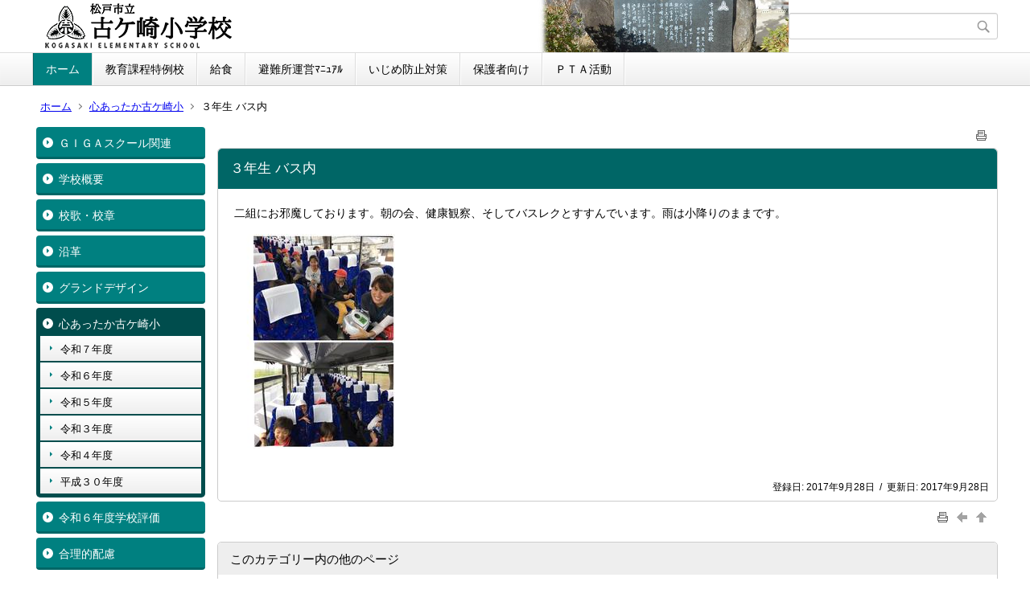

--- FILE ---
content_type: text/html;charset=UTF-8
request_url: https://www.matsudo.ed.jp/kogasa-e/index.cfm/1,1034,28,html
body_size: 173854
content:
<!DOCTYPE html>
<html lang="ja">
<head>

		<!-- Google Tag Manager -->
		<script>(function(w,d,s,l,i){w[l]=w[l]||[];w[l].push({'gtm.start':
		new Date().getTime(),event:'gtm.js'});var f=d.getElementsByTagName(s)[0],
		j=d.createElement(s),dl=l!='dataLayer'?'&l='+l:'';j.async=true;j.src=
		'https://www.googletagmanager.com/gtm.js?id='+i+dl;f.parentNode.insertBefore(j,f);
		})(window,document,'script','dataLayer','GTM-MJKC2NP');</script>
		<!-- End Google Tag Manager -->
		
<meta http-equiv="x-ua-compatible" content="IE=edge">
<meta http-equiv="Content-Type" content="text/html; charset=UTF-8">
<meta http-equiv="Content-Script-Type" content="text/javascript">
<meta http-equiv="Content-Style-Type" content="text/css">
<meta name="viewport" content="width=device-width">


<!--[if lt IE 9]>
<script type="text/javascript" src="/kogasa-e/designs/designB_aqua/html5.js"></script>
<style type="text/css">
article,aside,canvas,details,figcaption,figure,footer,header,hgroup,menu,nav,section,summary {display:block;}
</style>
<![endif]-->

<link id="cssMain" rel="stylesheet" type="text/css" href="/kogasa-e/designs/designB_aqua/group.css" media="screen,print,projection,tv">

<link rel="shortcut icon" href="/kogasa-e/designs/designB_aqua/favicon.ico">

<script type="text/javascript" src="/kogasa-e/designs/designB_aqua/functions.js"></script>

<title>３年生 バス内 - 松戸市立古ケ崎小学校</title>
<meta name="copyright" content="Copyright 2026 松戸市立古ケ崎小学校">
<meta name="author" content=" 松戸市立古ケ崎小学校">
<meta name="description" content=" ">
<meta name="keywords" content=" ">


	<meta property="og:site_name" content="松戸市立古ケ崎小学校">
	<meta property="og:title" content="３年生 バス内 - 松戸市立古ケ崎小学校">
	<meta property="og:description" content=" ">
	
			
			<meta property="og:url" content="https%3A%2F%2Fwww.matsudo.ed.jp%2Fkogasa-e%2Findex.cfm%2F1%2C1034%2C28%2Chtml">
			<meta property="og:type" content="article">
		
	<meta property="og:image" content="https://www.matsudo.ed.jp/kogasa-e/images/og_image.png">


<link rel="stylesheet" type="text/css" href="/kogasa-e/images/template/template.css">
<script type="text/javascript" src="/kogasa-e/common/testemail.js"></script>
<link rel="alternate" type="application/rss+xml" title="松戸市立古ケ崎小学校 更新情報" href="/kogasa-e/rss.xml"> 
<script>
	(function(i,s,o,g,r,a,m){i['GoogleAnalyticsObject']=r;i[r]=i[r]||function(){
	(i[r].q=i[r].q||[]).push(arguments)},i[r].l=1*new Date();a=s.createElement(o),
	m=s.getElementsByTagName(o)[0];a.async=1;a.src=g;m.parentNode.insertBefore(a,m)
	})(window,document,'script','//www.google-analytics.com/analytics.js','ga');
	ga('create', 'UA-257923402-1', 'auto');
	ga('send', 'pageview');
</script>
<script type="text/javascript">
	var _gaq = _gaq || [];
	_gaq.push(['_setAccount', 'UA-257923402-1']);
	_gaq.push(['_trackPageview']);
	(function() {
		var ga = document.createElement('script'); ga.type = 'text/javascript'; ga.async = true;
		ga.src = ('https:' == document.location.protocol ? 'https://ssl' : 'http://www') + '.google-analytics.com/ga.js';
		var s = document.getElementsByTagName('script')[0]; s.parentNode.insertBefore(ga, s);
	})();
</script>
<script type="text/javascript">
	function recordOutboundLink(link, category, action) {
		try {
			_gaq.push(['_trackEvent', category , action ]);
			setTimeout('document.location = "' + link.href + '"', 100);
		}catch(err){}
	}
</script>
				
</head>
<body id="PageBody">

		<!-- Google Tag Manager (noscript) -->
		<noscript><iframe src="https://www.googletagmanager.com/ns.html?id=GTM-MJKC2NP" height="0" width="0" style="display:none;visibility:hidden"></iframe></noscript>
		<!-- End Google Tag Manager (noscript) -->
		
<div class="headerArea">
<header>
	<a name="page_top"><img src="/kogasa-e/images/shim.gif" width="1" height="1" alt="ページの先頭です" title="ページの先頭です" class="voicenavi"></a>
	
	

	
	<div id="SiteTitle">
		<h1 id="TitleArea"><a href="/kogasa-e/index.cfm/1,html" title="ホーム"><img src="/kogasa-e/designs/designB_aqua/images/logo.png" alt="ホーム" id="TitleImage"></a><span class="invisible">松戸市立古ケ崎小学校</span></h1>
					<form action="/kogasa-e/common/search.cfm" method="post" id="SearchForm">
						<input type="hidden" name="csrfToken0" value="969F945A379B4680DB02B3E5E2AA55DEFB739EBE">
						<input type="hidden" name="HomeSearch" value="yes">
						
						
							<input type="search" maxlength="255" name="Criteria" value="" class="searchInputBox" id="searchInputBox">
						
							<input type="image" name="search" src="/kogasa-e/designs/designB_aqua/images/search.png" alt="検索" class="searchSubmitImage">
						
					</form>
				
		
		
		
		
	</div>

	
	
			
			<div id="GlobalNavigation">
				
				
				<nav id="globalPrimaryMenu">
					<h2 class="invisible">Group NAV</h2>
					<ul class="globalPrimaryMenu">
					<li class="globalPrimaryMenu" id="grp1"><a href="/kogasa-e/index.cfm/1,html"  class="globalPrimaryMenuSelected" lang="ja">ホーム</a></li> <li class="globalPrimaryMenu" id="grp18"><a href="/kogasa-e/index.cfm/18,html"  class="globalPrimaryMenu" lang="ja">教育課程特例校</a></li> <li class="globalPrimaryMenu" id="grp8"><a href="/kogasa-e/index.cfm/8,html"  class="globalPrimaryMenu" lang="ja">給食</a></li> <li class="globalPrimaryMenu" id="grp9"><a href="/kogasa-e/index.cfm/9,html"  class="globalPrimaryMenu" lang="ja">避難所運営ﾏﾆｭｱﾙ</a></li> <li class="globalPrimaryMenu" id="grp10"><a href="/kogasa-e/index.cfm/10,html"  class="globalPrimaryMenu" lang="ja">いじめ防止対策</a></li> <li class="globalPrimaryMenu" id="grp11"><a href="/kogasa-e/index.cfm/11,html" title="保護者用専用ページ" class="globalPrimaryMenu" lang="ja">保護者向け</a></li> <li class="globalPrimaryMenu" id="grp17"><a href="/kogasa-e/index.cfm/17,html"  class="globalPrimaryMenu" lang="ja">ＰＴＡ活動</a></li> 
					</ul>
				</nav>
				
		
			</div>
		
			
			<div id="BreadCrumbList">
				
				<nav class="BreadCrumbList">
					<h2 class="invisible">BreadCrumb</h2>
					
					
					<ul>
		
					<li><a href="/kogasa-e/index.cfm/1,html">ホーム</a></li>
				
						<li><a href="/kogasa-e/index.cfm/1,0,28,html">心あったか古ケ崎小</a></li>
					
			<li class="current">３年生 バス内</li>
		
					</ul>
				</nav>
			</div>
		
</header>
</div>


<div class="MainWrapper">

	
	
			
			<div id="Left">
				
				
			<div id="LocalNavigation">
		
			
			<nav>
				<h2 class="invisible">ホーム</h2> 
			
		<ul class="localPrimaryMenu">
	
						<li class="localPrimaryMenu" id="cat73">
							
								<a href="/kogasa-e/index.cfm/1,0,73,html"  class="categoryMenu">ＧＩＧＡスクール関連</a>
							
						</li>
					
						<li class="localPrimaryMenu" id="cat19">
							
								<a href="/kogasa-e/index.cfm/1,0,19,html" title="連絡先（住所、電話、FAX、メールアドレス、地図等）" class="categoryMenu">学校概要</a>
							
						</li>
					
						<li class="localPrimaryMenu" id="cat20">
							
								<a href="/kogasa-e/index.cfm/1,0,20,html" title="校歌・校章" class="categoryMenu">校歌・校章</a>
							
						</li>
					
						<li class="localPrimaryMenu" id="cat21">
							
								<a href="/kogasa-e/index.cfm/1,0,21,html" title="歴史や沿革" class="categoryMenu">沿革</a>
							
						</li>
					
						<li class="localPrimaryMenu" id="cat85">
							
								<a href="/kogasa-e/index.cfm/1,0,85,html"  class="categoryMenu">グランドデザイン</a>
							
						</li>
					
						<li class="localPrimaryMenu" id="cat28">
							
								<a href="/kogasa-e/index.cfm/1,0,28,html" title="校長室（校長メッセージ）日々のメッセージ、児童朝会の話など" class="categoryMenuSelected">心あったか古ケ崎小</a>
							<ul class="localSecondaryMenu">
									<li class="localSecondaryMenu" id="crg337">
										
											<a href="/kogasa-e/index.cfm/1,0,28,337,html"  class="subCategoryMenu">令和７年度</a>
										
									</li>
								
									<li class="localSecondaryMenu" id="crg329">
										
											<a href="/kogasa-e/index.cfm/1,0,28,329,html"  class="subCategoryMenu">令和６年度</a>
										
									</li>
								
									<li class="localSecondaryMenu" id="crg324">
										
											<a href="/kogasa-e/index.cfm/1,0,28,324,html"  class="subCategoryMenu">令和５年度</a>
										
									</li>
								
									<li class="localSecondaryMenu" id="crg305">
										
											<a href="/kogasa-e/index.cfm/1,0,28,305,html"  class="subCategoryMenu">令和３年度</a>
										
									</li>
								
									<li class="localSecondaryMenu" id="crg325">
										
											<a href="/kogasa-e/index.cfm/1,0,28,325,html"  class="subCategoryMenu">令和４年度</a>
										
									</li>
								
									<li class="localSecondaryMenu" id="crg328">
										
											<a href="/kogasa-e/index.cfm/1,0,28,328,html"  class="subCategoryMenu">平成３０年度</a>
										
									</li>
								</ul>
						</li>
					
						<li class="localPrimaryMenu" id="cat86">
							
								<a href="/kogasa-e/index.cfm/1,0,86,html"  class="categoryMenu">令和６年度学校評価</a>
							
						</li>
					
						<li class="localPrimaryMenu" id="cat52">
							
								<a href="/kogasa-e/index.cfm/1,0,52,html"  class="categoryMenu">合理的配慮</a>
							
						</li>
					
		</ul>
		
		</nav>
		</div> <div id="DynamicLeft"> <p style="text-align: center">&nbsp;<a title="松戸市教育委員会" target="_blank" href="http://www.city.matsudo.chiba.jp/kyouiku/"><img border="0" alt="" src="/kogasa-e/images/content/61/20160202-125237.jpg" ></a></p>
<p style="text-align: center"><a title="松戸市小・中・高等学校" target="_blank" href="http://www.matsudo.ed.jp"><img border="0" alt="松戸市小・中・高等学校" src="/kogasa-e/images/content/61/20160221-223435.jpg" ></a></p>
<p style="text-align: center"><a title="やさシティ、まつど" target="_blank" href="http://www.city.matsudo.chiba.jp/"><img border="0" alt="" src="/kogasa-e/images/content/61/t_title.jpg" ></a></p>
<p style="text-align: center"><a title="千葉県ホームページ" target="_blank" href="https://www.pref.chiba.lg.jp"><img border="0" alt="" src="/kogasa-e/images/content/61/20160202-130125.jpg" ></a></p>
<p style="text-align: center"><a href="https://www.pref.chiba.lg.jp/net-tv/index.html"><img alt="" style="height: 40px; width: 176px" src="/kogasa-e/images/content/61/20200805-085527.PNG" ></a></p>
<p style="text-align: center"><a href="https://www.ncchd.go.jp/news/2020/20200410.html"><img alt="" style="height: 50px; width: 165px" src="/kogasa-e/images/content/25/20200421-164311.PNG" ></a></p>
<p style="text-align: center"><a href="/kogasa-e/index.cfm/1,4260,28,html"><img alt="" style="height: 55px; width: 183px" src="/kogasa-e/images/content/61/20200821-184055.PNG" ></a></p> 
		</div><!-- /DynamicLeft -->
	
				
			</div>
		
	

	
	<div id="Main">
		
		
		<div class="pageTopOption">
			
			<a href="javascript:msgWindow=window.open('/kogasa-e/handlers/printcontent.cfm?GroupID=1&amp;ContentID=1034&amp;ThisPageURL=https%3A%2F%2Fwww%2Ematsudo%2Eed%2Ejp%2Fkogasa%2De%2Findex%2Ecfm%2F1%2C1034%2C28%2Chtml&amp;EntryCode=5320', 'displayWindow', 'toolbar=no,location=no,directories=no,status=no,menubar=no,scrollbars=yes,resizable=yes,width=650,height=540').focus();" title="印刷 - ３年生 バス内">
				<img src="/kogasa-e/designs/designB_aqua/images/print.gif" align="middle" alt="印刷 - ３年生 バス内" border="0">
				
			</a>
		</div>
	

			
			<div class="content">
				
				<section>
				
				<!-- Title -->
					
					<h2 class="titleOfContent">
						３年生 バス内 
					</h2>
					
				
				
				
				<div class="contentBodyBox"><div class="contentBody">
					<p>二組にお邪魔しております。朝の会、健康観察、そしてバスレクとすすんでいます。雨は小降りのままです。<br /></p><p><img alt="" src="/kogasa-e/images/content/1034/IMG_5779.jpg" height="267" width="200" /></p> 
				</div></div>
				
				
						<div class="contentDate">
								
								<span class="contentDatePublished">登録日:&nbsp;<time datetime="2017-09-28">2017年9月28日</time></span> <span class="contentDateSeparater">&nbsp;/&nbsp;</span> <span class="contentDateUpdated">更新日:&nbsp;<time datetime="2017-09-28">2017年9月28日</time></span>
								
						</div>
					
					
					</section>
			</div>
		
<div class="pageBottomOption">
	
			<a href="javascript:msgWindow=window.open('/kogasa-e/handlers/printcontent.cfm?GroupID=1&amp;ContentID=1034&amp;ThisPageURL=https%3A%2F%2Fwww%2Ematsudo%2Eed%2Ejp%2Fkogasa%2De%2Findex%2Ecfm%2F1%2C1034%2C28%2Chtml&amp;EntryCode=3768', 'displayWindow', 'toolbar=no,location=no,directories=no,status=no,menubar=no,scrollbars=yes,resizable=yes,width=650,height=540').focus();" title="印刷 - ３年生 バス内">
				<img src="/kogasa-e/designs/designB_aqua/images/print.gif" align="middle" alt="印刷 - ３年生 バス内" border="0">
				
			</a>
		
			<a href="javascript:history.back()" title="戻る">
				<img src="/kogasa-e/designs/designB_aqua/images/back.gif" align="middle" alt="戻る" border="0">
				
			</a>
		
			<a href="#page_top">
				<img src="/kogasa-e/designs/designB_aqua/images/up.gif" align="middle" alt="ページの先頭" border="0">
				
			</a>
		
</div>



<div class="contextPages">
		
		<div class="contextPagesTitle">
			このカテゴリー内の他のページ
		</div>
		
	<ol class="contextPagesList">
		
					<li>
						
							<a href="/kogasa-e/index.cfm/1,2802,28,html" >
								２年生校外学習12
							</a>
						
					</li>
				
					<li>
						
							<a href="/kogasa-e/index.cfm/1,2801,28,html" >
								２年生校外学習11
							</a>
						
					</li>
				
					<li>
						
							<a href="/kogasa-e/index.cfm/1,2800,28,html" >
								２年生校外学習10
							</a>
						
					</li>
				
					<li>
						
							<a href="/kogasa-e/index.cfm/1,2799,28,html" >
								２年生校外学習9
							</a>
						
					</li>
				
					<li>
						
							<a href="/kogasa-e/index.cfm/1,2798,28,html" >
								２年生校外学習8
							</a>
						
					</li>
				
					<li>
						
							<a href="/kogasa-e/index.cfm/1,2797,28,html" >
								２年生校外学習7
							</a>
						
					</li>
				
					<li>
						
							<a href="/kogasa-e/index.cfm/1,2796,28,html" >
								２年生校外学習6
							</a>
						
					</li>
				
					<li>
						
							<a href="/kogasa-e/index.cfm/1,2791,28,html" >
								２年生校外学習5
							</a>
						
					</li>
				
					<li>
						
							<a href="/kogasa-e/index.cfm/1,2790,28,html" >
								２年生校外学習4
							</a>
						
					</li>
				
					<li>
						
							<a href="/kogasa-e/index.cfm/1,2789,28,html" >
								２年生校外学習3
							</a>
						
					</li>
				
					<li>
						
							<a href="/kogasa-e/index.cfm/1,2788,28,html" >
								２年生校外学習
							</a>
						
					</li>
				
					<li>
						
							<a href="/kogasa-e/index.cfm/1,2787,28,html" >
								２年生校外学習
							</a>
						
					</li>
				
					<li>
						
							<a href="/kogasa-e/index.cfm/1,2775,28,html" >
								理科作品展
							</a>
						
					</li>
				
					<li>
						
							<a href="/kogasa-e/index.cfm/1,2769,28,html" >
								一年生校外学習11
							</a>
						
					</li>
				
					<li>
						
							<a href="/kogasa-e/index.cfm/1,2768,28,html" >
								一年生校外学習10
							</a>
						
					</li>
				
					<li>
						
							<a href="/kogasa-e/index.cfm/1,2767,28,html" >
								一年生校外学習9
							</a>
						
					</li>
				
					<li>
						
							<a href="/kogasa-e/index.cfm/1,2766,28,html" >
								一年生校外学習8
							</a>
						
					</li>
				
					<li>
						
							<a href="/kogasa-e/index.cfm/1,2765,28,html" >
								一年生校外学習7
							</a>
						
					</li>
				
					<li>
						
							<a href="/kogasa-e/index.cfm/1,2764,28,html" >
								一年生校外学習6
							</a>
						
					</li>
				
					<li>
						
							<a href="/kogasa-e/index.cfm/1,2763,28,html" >
								一年生校外学習5
							</a>
						
					</li>
				
					<li>
						
							<a href="/kogasa-e/index.cfm/1,2762,28,html" >
								一年生校外学習4
							</a>
						
					</li>
				
					<li>
						
							<a href="/kogasa-e/index.cfm/1,2761,28,html" >
								一年生校外学習3
							</a>
						
					</li>
				
					<li>
						
							<a href="/kogasa-e/index.cfm/1,2760,28,html" >
								一年生校外学習2
							</a>
						
					</li>
				
					<li>
						
							<a href="/kogasa-e/index.cfm/1,2759,28,html" >
								一年生校外学習1
							</a>
						
					</li>
				
					<li>
						
							<a href="/kogasa-e/index.cfm/1,2758,28,html" >
								一年生校外学習
							</a>
						
					</li>
				
					<li>
						
							<a href="/kogasa-e/index.cfm/1,2709,28,html" >
								林間学園二日目13
							</a>
						
					</li>
				
					<li>
						
							<a href="/kogasa-e/index.cfm/1,2708,28,html" >
								林間学園二日目13
							</a>
						
					</li>
				
					<li>
						
							<a href="/kogasa-e/index.cfm/1,2707,28,html" >
								林間学園二日目12
							</a>
						
					</li>
				
					<li>
						
							<a href="/kogasa-e/index.cfm/1,2706,28,html" >
								林間学園二日目11
							</a>
						
					</li>
				
					<li>
						
							<a href="/kogasa-e/index.cfm/1,2705,28,html" >
								林間学園二日目10
							</a>
						
					</li>
				
					<li>
						
							<a href="/kogasa-e/index.cfm/1,2703,28,html" >
								林間学園二日目8
							</a>
						
					</li>
				
					<li>
						
							<a href="/kogasa-e/index.cfm/1,2702,28,html" >
								林間学園二日目7
							</a>
						
					</li>
				
					<li>
						
							<a href="/kogasa-e/index.cfm/1,2701,28,html" >
								林間学園二日目6
							</a>
						
					</li>
				
					<li>
						
							<a href="/kogasa-e/index.cfm/1,2700,28,html" >
								林間学園二日目5
							</a>
						
					</li>
				
					<li>
						
							<a href="/kogasa-e/index.cfm/1,2699,28,html" >
								林間学園二日目4
							</a>
						
					</li>
				
					<li>
						
							<a href="/kogasa-e/index.cfm/1,2698,28,html" >
								林間学園二日目3
							</a>
						
					</li>
				
					<li>
						
							<a href="/kogasa-e/index.cfm/1,2697,28,html" >
								林間学園二日目2
							</a>
						
					</li>
				
					<li>
						
							<a href="/kogasa-e/index.cfm/1,2696,28,html" >
								林間学園二日目1
							</a>
						
					</li>
				
					<li>
						
							<a href="/kogasa-e/index.cfm/1,2695,28,html" >
								林間学園二日目1
							</a>
						
					</li>
				
					<li>
						
							<a href="/kogasa-e/index.cfm/1,2694,28,html" >
								林間学園18
							</a>
						
					</li>
				
					<li>
						
							<a href="/kogasa-e/index.cfm/1,2693,28,html" >
								林間学園17
							</a>
						
					</li>
				
					<li>
						
							<a href="/kogasa-e/index.cfm/1,2692,28,html" >
								林間学園16
							</a>
						
					</li>
				
					<li>
						
							<a href="/kogasa-e/index.cfm/1,2691,28,html" >
								林間学園16
							</a>
						
					</li>
				
					<li>
						
							<a href="/kogasa-e/index.cfm/1,2690,28,html" >
								林間学園15
							</a>
						
					</li>
				
					<li>
						
							<a href="/kogasa-e/index.cfm/1,2689,28,html" >
								林間学園14
							</a>
						
					</li>
				
					<li>
						
							<a href="/kogasa-e/index.cfm/1,2688,28,html" >
								林間学園15
							</a>
						
					</li>
				
					<li>
						
							<a href="/kogasa-e/index.cfm/1,2687,28,html" >
								林間学園14
							</a>
						
					</li>
				
					<li>
						
							<a href="/kogasa-e/index.cfm/1,2685,28,html" >
								林間学園12
							</a>
						
					</li>
				
					<li>
						
							<a href="/kogasa-e/index.cfm/1,2684,28,html" >
								林間学園11
							</a>
						
					</li>
				
					<li>
						
							<a href="/kogasa-e/index.cfm/1,2683,28,html" >
								林間学園10
							</a>
						
					</li>
				
					<li>
						
							<a href="/kogasa-e/index.cfm/1,2682,28,html" >
								林間学園9
							</a>
						
					</li>
				
					<li>
						
							<a href="/kogasa-e/index.cfm/1,2681,28,html" >
								林間学園8
							</a>
						
					</li>
				
					<li>
						
							<a href="/kogasa-e/index.cfm/1,2680,28,html" >
								林間学園8
							</a>
						
					</li>
				
					<li>
						
							<a href="/kogasa-e/index.cfm/1,2679,28,html" >
								林間学園7
							</a>
						
					</li>
				
					<li>
						
							<a href="/kogasa-e/index.cfm/1,2678,28,html" >
								林間学園6
							</a>
						
					</li>
				
					<li>
						
							<a href="/kogasa-e/index.cfm/1,2676,28,html" >
								林間学園6
							</a>
						
					</li>
				
					<li>
						
							<a href="/kogasa-e/index.cfm/1,2675,28,html" >
								林間学園5
							</a>
						
					</li>
				
					<li>
						
							<a href="/kogasa-e/index.cfm/1,2674,28,html" >
								林間学園4
							</a>
						
					</li>
				
					<li>
						
							<a href="/kogasa-e/index.cfm/1,2673,28,html" >
								林間学園3
							</a>
						
					</li>
				
					<li>
						
							<a href="/kogasa-e/index.cfm/1,2672,28,html" >
								林間学園2
							</a>
						
					</li>
				
					<li>
						
							<a href="/kogasa-e/index.cfm/1,2671,28,html" >
								林間学園1
							</a>
						
					</li>
				
					<li>
						
							<a href="/kogasa-e/index.cfm/1,2670,28,html" >
								林間学園0
							</a>
						
					</li>
				
					<li>
						
							<a href="/kogasa-e/index.cfm/1,2515,28,html" >
								4年生消防署見学
							</a>
						
					</li>
				
					<li>
						
							<a href="/kogasa-e/index.cfm/1,2514,28,html" >
								読み聞かせふたたび
							</a>
						
					</li>
				
					<li>
						
							<a href="/kogasa-e/index.cfm/1,2402,28,html" >
								シン古ケ崎小 始動
							</a>
						
					</li>
				
					<li>
						
							<a href="/kogasa-e/index.cfm/1,2391,28,html" >
								最後の練習
							</a>
						
					</li>
				
					<li>
						
							<a href="/kogasa-e/index.cfm/1,2378,28,html" >
								牛乳パック
							</a>
						
					</li>
				
					<li>
						
							<a href="/kogasa-e/index.cfm/1,2377,28,html" >
								卒業式練習はじまります。
							</a>
						
					</li>
				
					<li>
						
							<a href="/kogasa-e/index.cfm/1,2375,28,html" >
								スプリングコンサート
							</a>
						
					</li>
				
					<li>
						
							<a href="/kogasa-e/index.cfm/1,2372,28,html" >
								6年生とお別れ試合2
							</a>
						
					</li>
				
					<li>
						
							<a href="/kogasa-e/index.cfm/1,2368,28,html" >
								6年生とお別れ試合
							</a>
						
					</li>
				
					<li>
						
							<a href="/kogasa-e/index.cfm/1,2353,28,html" >
								6年生を送る会
							</a>
						
					</li>
				
					<li>
						
							<a href="/kogasa-e/index.cfm/1,2348,28,html" >
								２年生あすの発表会に向けて
							</a>
						
					</li>
				
					<li>
						
							<a href="/kogasa-e/index.cfm/1,2321,28,html" >
								６年生都内見学9
							</a>
						
					</li>
				
					<li>
						
							<a href="/kogasa-e/index.cfm/1,2320,28,html" >
								６年生都内見学8
							</a>
						
					</li>
				
					<li>
						
							<a href="/kogasa-e/index.cfm/1,2319,28,html" >
								６年生都内見学7
							</a>
						
					</li>
				
					<li>
						
							<a href="/kogasa-e/index.cfm/1,2318,28,html" >
								６年生都内見学6
							</a>
						
					</li>
				
					<li>
						
							<a href="/kogasa-e/index.cfm/1,2317,28,html" >
								６年生都内見学5
							</a>
						
					</li>
				
					<li>
						
							<a href="/kogasa-e/index.cfm/1,2316,28,html" >
								６年生都内見学4
							</a>
						
					</li>
				
					<li>
						
							<a href="/kogasa-e/index.cfm/1,2315,28,html" >
								６年生都内見学3
							</a>
						
					</li>
				
					<li>
						
							<a href="/kogasa-e/index.cfm/1,2314,28,html" >
								６年生都内見学2
							</a>
						
					</li>
				
					<li>
						
							<a href="/kogasa-e/index.cfm/1,2313,28,html" >
								６年生都内見学
							</a>
						
					</li>
				
					<li>
						
							<a href="/kogasa-e/index.cfm/1,2299,28,html" >
								松戸市小中造形作品展
							</a>
						
					</li>
				
					<li>
						
							<a href="/kogasa-e/index.cfm/1,2280,28,html" >
								古ケ崎中おやじの会グランドゴルフ
							</a>
						
					</li>
				
					<li>
						
							<a href="/kogasa-e/index.cfm/1,2279,28,html" >
								授業の様子
							</a>
						
					</li>
				
					<li>
						
							<a href="/kogasa-e/index.cfm/1,2278,28,html" >
								６年生パスタブリッジ強度試験
							</a>
						
					</li>
				
					<li>
						
							<a href="/kogasa-e/index.cfm/1,2277,28,html" >
								松戸市小中学校書き初め展
							</a>
						
					</li>
				
					<li>
						
							<a href="/kogasa-e/index.cfm/1,2274,28,html" >
								書き初め展
							</a>
						
					</li>
				
					<li>
						
							<a href="/kogasa-e/index.cfm/1,2263,28,html" >
								頑張りました！
							</a>
						
					</li>
				
					<li>
						
							<a href="/kogasa-e/index.cfm/1,2262,28,html" >
								ペンキ塗りの後は〜
							</a>
						
					</li>
				
					<li>
						
							<a href="/kogasa-e/index.cfm/1,2261,28,html" >
								父親部会作業中！
							</a>
						
					</li>
				
					<li>
						
							<a href="/kogasa-e/index.cfm/1,2260,28,html" >
								縄跳びはじめました
							</a>
						
					</li>
				
					<li>
						
							<a href="/kogasa-e/index.cfm/1,2259,28,html" >
								授業研究
							</a>
						
					</li>
				
					<li>
						
							<a href="/kogasa-e/index.cfm/1,2258,28,html" >
								古ケ小タイム
							</a>
						
					</li>
				
					<li>
						
							<a href="/kogasa-e/index.cfm/1,2254,28,html" >
								始業式
							</a>
						
					</li>
				
					<li>
						
							<a href="/kogasa-e/index.cfm/1,2240,28,html" >
								英語を楽しも！
							</a>
						
					</li>
				
					<li>
						
							<a href="/kogasa-e/index.cfm/1,2239,28,html" >
								春への準備
							</a>
						
					</li>
				
					<li>
						
							<a href="/kogasa-e/index.cfm/1,2238,28,html" >
								なにやらいい匂い
							</a>
						
					</li>
				
					<li>
						
							<a href="/kogasa-e/index.cfm/1,2201,28,html" >
								書き初め練習
							</a>
						
					</li>
				
					<li>
						
							<a href="/kogasa-e/index.cfm/1,2194,28,html" >
								古ケ崎ドリーム杯
							</a>
						
					</li>
				
					<li>
						
							<a href="/kogasa-e/index.cfm/1,2186,28,html" >
								立会い演説会 選挙2
							</a>
						
					</li>
				
					<li>
						
							<a href="/kogasa-e/index.cfm/1,2185,28,html" >
								立会い演説会 選挙
							</a>
						
					</li>
				
					<li>
						
							<a href="/kogasa-e/index.cfm/1,2184,28,html" >
								合同作品展
							</a>
						
					</li>
				
					<li>
						
							<a href="/kogasa-e/index.cfm/1,2183,28,html" >
								マラソン大会
							</a>
						
					</li>
				
					<li>
						
							<a href="/kogasa-e/index.cfm/1,2179,28,html" >
								マラソン大会練習
							</a>
						
					</li>
				
					<li>
						
							<a href="/kogasa-e/index.cfm/1,2178,28,html" >
								児童会役員改選
							</a>
						
					</li>
				
					<li>
						
							<a href="/kogasa-e/index.cfm/1,2174,28,html" >
								うさうさ
							</a>
						
					</li>
				
					<li>
						
							<a href="/kogasa-e/index.cfm/1,2173,28,html" >
								就学時健康診断2
							</a>
						
					</li>
				
					<li>
						
							<a href="/kogasa-e/index.cfm/1,2167,28,html" >
								授業の様子
							</a>
						
					</li>
				
					<li>
						
							<a href="/kogasa-e/index.cfm/1,2162,28,html" >
								３年生校外学習12
							</a>
						
					</li>
				
					<li>
						
							<a href="/kogasa-e/index.cfm/1,2161,28,html" >
								３年生校外学習11
							</a>
						
					</li>
				
					<li>
						
							<a href="/kogasa-e/index.cfm/1,2160,28,html" >
								３年生校外学習10
							</a>
						
					</li>
				
					<li>
						
							<a href="/kogasa-e/index.cfm/1,2159,28,html" >
								３年生校外学習9
							</a>
						
					</li>
				
					<li>
						
							<a href="/kogasa-e/index.cfm/1,2158,28,html" >
								３年生校外学習8
							</a>
						
					</li>
				
					<li>
						
							<a href="/kogasa-e/index.cfm/1,2157,28,html" >
								３年生校外学習7
							</a>
						
					</li>
				
					<li>
						
							<a href="/kogasa-e/index.cfm/1,2156,28,html" >
								３年生校外学習6
							</a>
						
					</li>
				
					<li>
						
							<a href="/kogasa-e/index.cfm/1,2155,28,html" >
								３年生校外学習5
							</a>
						
					</li>
				
					<li>
						
							<a href="/kogasa-e/index.cfm/1,2154,28,html" >
								３年生校外学習4
							</a>
						
					</li>
				
					<li>
						
							<a href="/kogasa-e/index.cfm/1,2152,28,html" >
								３年生校外学習3
							</a>
						
					</li>
				
					<li>
						
							<a href="/kogasa-e/index.cfm/1,2151,28,html" >
								３年生校外学習3
							</a>
						
					</li>
				
					<li>
						
							<a href="/kogasa-e/index.cfm/1,2150,28,html" >
								３年生校外学習2
							</a>
						
					</li>
				
					<li>
						
							<a href="/kogasa-e/index.cfm/1,2149,28,html" >
								３年生校外学習
							</a>
						
					</li>
				
					<li>
						
							<a href="/kogasa-e/index.cfm/1,2148,28,html" >
								１年生生活科
							</a>
						
					</li>
				
					<li>
						
							<a href="/kogasa-e/index.cfm/1,2137,28,html" >
								いつでも授業参観
							</a>
						
					</li>
				
					<li>
						
							<a href="/kogasa-e/index.cfm/1,2136,28,html" >
								６年生陶芸体験
							</a>
						
					</li>
				
					<li>
						
							<a href="/kogasa-e/index.cfm/1,2135,28,html" >
								古ケ崎小防災会避難所開設訓練
							</a>
						
					</li>
				
					<li>
						
							<a href="/kogasa-e/index.cfm/1,2128,28,html" >
								不審者対応避難訓練
							</a>
						
					</li>
				
					<li>
						
							<a href="/kogasa-e/index.cfm/1,2112,28,html" >
								五年生校外学習13
							</a>
						
					</li>
				
					<li>
						
							<a href="/kogasa-e/index.cfm/1,2111,28,html" >
								五年生校外学習12
							</a>
						
					</li>
				
					<li>
						
							<a href="/kogasa-e/index.cfm/1,2110,28,html" >
								五年生校外学習11
							</a>
						
					</li>
				
					<li>
						
							<a href="/kogasa-e/index.cfm/1,2109,28,html" >
								五年生校外学習10
							</a>
						
					</li>
				
					<li>
						
							<a href="/kogasa-e/index.cfm/1,2108,28,html" >
								五年生校外学習9
							</a>
						
					</li>
				
					<li>
						
							<a href="/kogasa-e/index.cfm/1,2107,28,html" >
								五年生校外学習8
							</a>
						
					</li>
				
					<li>
						
							<a href="/kogasa-e/index.cfm/1,2105,28,html" >
								五年生校外学習7
							</a>
						
					</li>
				
					<li>
						
							<a href="/kogasa-e/index.cfm/1,2104,28,html" >
								五年生校外学習6
							</a>
						
					</li>
				
					<li>
						
							<a href="/kogasa-e/index.cfm/1,2103,28,html" >
								五年生校外学習5
							</a>
						
					</li>
				
					<li>
						
							<a href="/kogasa-e/index.cfm/1,2102,28,html" >
								五年生校外学習4
							</a>
						
					</li>
				
					<li>
						
							<a href="/kogasa-e/index.cfm/1,2101,28,html" >
								五年生校外学習3
							</a>
						
					</li>
				
					<li>
						
							<a href="/kogasa-e/index.cfm/1,2100,28,html" >
								五年生校外学習2
							</a>
						
					</li>
				
					<li>
						
							<a href="/kogasa-e/index.cfm/1,2099,28,html" >
								五年生校外学習
							</a>
						
					</li>
				
					<li>
						
							<a href="/kogasa-e/index.cfm/1,2098,28,html" >
								１１月の全校集会と表彰
							</a>
						
					</li>
				
					<li>
						
							<a href="/kogasa-e/index.cfm/1,2070,28,html" >
								第70回小中合音
							</a>
						
					</li>
				
					<li>
						
							<a href="/kogasa-e/index.cfm/1,2069,28,html" >
								マラソン練習開始
							</a>
						
					</li>
				
					<li>
						
							<a href="/kogasa-e/index.cfm/1,2068,28,html" >
								第70回小中合同音楽会
							</a>
						
					</li>
				
					<li>
						
							<a href="/kogasa-e/index.cfm/1,2063,28,html" >
								町探検二年生
							</a>
						
					</li>
				
					<li>
						
							<a href="/kogasa-e/index.cfm/1,2056,28,html" >
								フェスタイン古ケ崎
							</a>
						
					</li>
				
					<li>
						
							<a href="/kogasa-e/index.cfm/1,2055,28,html" >
								音楽祭
							</a>
						
					</li>
				
					<li>
						
							<a href="/kogasa-e/index.cfm/1,2031,28,html" >
								６年修学旅行35
							</a>
						
					</li>
				
					<li>
						
							<a href="/kogasa-e/index.cfm/1,2030,28,html" >
								６年修学旅行34
							</a>
						
					</li>
				
					<li>
						
							<a href="/kogasa-e/index.cfm/1,2029,28,html" >
								６年修学旅行33
							</a>
						
					</li>
				
					<li>
						
							<a href="/kogasa-e/index.cfm/1,2028,28,html" >
								６年修学旅行32
							</a>
						
					</li>
				
					<li>
						
							<a href="/kogasa-e/index.cfm/1,2027,28,html" >
								６年修学旅行31
							</a>
						
					</li>
				
					<li>
						
							<a href="/kogasa-e/index.cfm/1,2026,28,html" >
								６年修学旅行30
							</a>
						
					</li>
				
					<li>
						
							<a href="/kogasa-e/index.cfm/1,2022,28,html" >
								６年修学旅行28
							</a>
						
					</li>
				
					<li>
						
							<a href="/kogasa-e/index.cfm/1,2021,28,html" >
								６年修学旅行28
							</a>
						
					</li>
				
					<li>
						
							<a href="/kogasa-e/index.cfm/1,2020,28,html" >
								６年修学旅行27
							</a>
						
					</li>
				
					<li>
						
							<a href="/kogasa-e/index.cfm/1,2019,28,html" >
								６年修学旅行26
							</a>
						
					</li>
				
					<li>
						
							<a href="/kogasa-e/index.cfm/1,2018,28,html" >
								６年修学旅行25
							</a>
						
					</li>
				
					<li>
						
							<a href="/kogasa-e/index.cfm/1,2017,28,html" >
								６年修学旅行24
							</a>
						
					</li>
				
					<li>
						
							<a href="/kogasa-e/index.cfm/1,2016,28,html" >
								６年修学旅行23
							</a>
						
					</li>
				
					<li>
						
							<a href="/kogasa-e/index.cfm/1,2015,28,html" >
								６年修学旅行22
							</a>
						
					</li>
				
					<li>
						
							<a href="/kogasa-e/index.cfm/1,2014,28,html" >
								６年修学旅行21
							</a>
						
					</li>
				
					<li>
						
							<a href="/kogasa-e/index.cfm/1,2013,28,html" >
								６年修学旅行20
							</a>
						
					</li>
				
					<li>
						
							<a href="/kogasa-e/index.cfm/1,2012,28,html" >
								６年修学旅行19
							</a>
						
					</li>
				
					<li>
						
							<a href="/kogasa-e/index.cfm/1,2011,28,html" >
								６年修学旅行18
							</a>
						
					</li>
				
					<li>
						
							<a href="/kogasa-e/index.cfm/1,2010,28,html" >
								６年修学旅行17
							</a>
						
					</li>
				
					<li>
						
							<a href="/kogasa-e/index.cfm/1,2009,28,html" >
								６年修学旅行16
							</a>
						
					</li>
				
					<li>
						
							<a href="/kogasa-e/index.cfm/1,2008,28,html" >
								６年修学旅行15
							</a>
						
					</li>
				
					<li>
						
							<a href="/kogasa-e/index.cfm/1,2007,28,html" >
								６年修学旅行14
							</a>
						
					</li>
				
					<li>
						
							<a href="/kogasa-e/index.cfm/1,2006,28,html" >
								６年修学旅行15
							</a>
						
					</li>
				
					<li>
						
							<a href="/kogasa-e/index.cfm/1,2005,28,html" >
								６年修学旅行13
							</a>
						
					</li>
				
					<li>
						
							<a href="/kogasa-e/index.cfm/1,2004,28,html" >
								６年修学旅行12
							</a>
						
					</li>
				
					<li>
						
							<a href="/kogasa-e/index.cfm/1,2003,28,html" >
								６年修学旅行11
							</a>
						
					</li>
				
					<li>
						
							<a href="/kogasa-e/index.cfm/1,2002,28,html" >
								６年修学旅行10
							</a>
						
					</li>
				
					<li>
						
							<a href="/kogasa-e/index.cfm/1,2001,28,html" >
								６年修学旅行9
							</a>
						
					</li>
				
					<li>
						
							<a href="/kogasa-e/index.cfm/1,2000,28,html" >
								６年修学旅行8
							</a>
						
					</li>
				
					<li>
						
							<a href="/kogasa-e/index.cfm/1,1999,28,html" >
								６年修学旅行7
							</a>
						
					</li>
				
					<li>
						
							<a href="/kogasa-e/index.cfm/1,1998,28,html" >
								６年修学旅行5
							</a>
						
					</li>
				
					<li>
						
							<a href="/kogasa-e/index.cfm/1,1997,28,html" >
								６年修学旅行4
							</a>
						
					</li>
				
					<li>
						
							<a href="/kogasa-e/index.cfm/1,1996,28,html" >
								６年修学旅行
							</a>
						
					</li>
				
					<li>
						
							<a href="/kogasa-e/index.cfm/1,1995,28,html" >
								６年修学旅行
							</a>
						
					</li>
				
					<li>
						
							<a href="/kogasa-e/index.cfm/1,1994,28,html" >
								６年修学旅行
							</a>
						
					</li>
				
					<li>
						
							<a href="/kogasa-e/index.cfm/1,1978,28,html" >
								第39回栄町三丁目町会大運動会
							</a>
						
					</li>
				
					<li>
						
							<a href="/kogasa-e/index.cfm/1,1976,28,html" >
								第43回新田連合町会運動会
							</a>
						
					</li>
				
					<li>
						
							<a href="/kogasa-e/index.cfm/1,1975,28,html" >
								ブラスバンド&amp;ダンス  パレード！
							</a>
						
					</li>
				
					<li>
						
							<a href="/kogasa-e/index.cfm/1,1959,28,html" >
								６年生　修学旅行事前学習
							</a>
						
					</li>
				
					<li>
						
							<a href="/kogasa-e/index.cfm/1,1958,28,html" >
								４年生校外学習12
							</a>
						
					</li>
				
					<li>
						
							<a href="/kogasa-e/index.cfm/1,1957,28,html" >
								４年生校外学習11
							</a>
						
					</li>
				
					<li>
						
							<a href="/kogasa-e/index.cfm/1,1956,28,html" >
								４年生校外学習10
							</a>
						
					</li>
				
					<li>
						
							<a href="/kogasa-e/index.cfm/1,1955,28,html" >
								４年生校外学習9
							</a>
						
					</li>
				
					<li>
						
							<a href="/kogasa-e/index.cfm/1,1954,28,html" >
								４年生校外学習8
							</a>
						
					</li>
				
					<li>
						
							<a href="/kogasa-e/index.cfm/1,1953,28,html" >
								４年生校外学習7
							</a>
						
					</li>
				
					<li>
						
							<a href="/kogasa-e/index.cfm/1,1952,28,html" >
								４年生校外学習6
							</a>
						
					</li>
				
					<li>
						
							<a href="/kogasa-e/index.cfm/1,1951,28,html" >
								４年生校外学習5
							</a>
						
					</li>
				
					<li>
						
							<a href="/kogasa-e/index.cfm/1,1950,28,html" >
								４年生校外学習4
							</a>
						
					</li>
				
					<li>
						
							<a href="/kogasa-e/index.cfm/1,1948,28,html" >
								４年生校外学習3
							</a>
						
					</li>
				
					<li>
						
							<a href="/kogasa-e/index.cfm/1,1947,28,html" >
								４年生校外学習2
							</a>
						
					</li>
				
					<li>
						
							<a href="/kogasa-e/index.cfm/1,1946,28,html" >
								４年生校外学習
							</a>
						
					</li>
				
					<li>
						
							<a href="/kogasa-e/index.cfm/1,1942,28,html" >
								２年生校外学習17
							</a>
						
					</li>
				
					<li>
						
							<a href="/kogasa-e/index.cfm/1,1941,28,html" >
								２年生校外学習16
							</a>
						
					</li>
				
					<li>
						
							<a href="/kogasa-e/index.cfm/1,1940,28,html" >
								２年生校外学習15
							</a>
						
					</li>
				
					<li>
						
							<a href="/kogasa-e/index.cfm/1,1939,28,html" >
								２年生校外学習14
							</a>
						
					</li>
				
					<li>
						
							<a href="/kogasa-e/index.cfm/1,1938,28,html" >
								２年生校外学習13
							</a>
						
					</li>
				
					<li>
						
							<a href="/kogasa-e/index.cfm/1,1937,28,html" >
								２年生校外学習12
							</a>
						
					</li>
				
					<li>
						
							<a href="/kogasa-e/index.cfm/1,1936,28,html" >
								２年生校外学習11
							</a>
						
					</li>
				
					<li>
						
							<a href="/kogasa-e/index.cfm/1,1935,28,html" >
								２年生校外学習10
							</a>
						
					</li>
				
					<li>
						
							<a href="/kogasa-e/index.cfm/1,1934,28,html" >
								２年生校外学習⑼
							</a>
						
					</li>
				
					<li>
						
							<a href="/kogasa-e/index.cfm/1,1933,28,html" >
								２年生校外学習8
							</a>
						
					</li>
				
					<li>
						
							<a href="/kogasa-e/index.cfm/1,1932,28,html" >
								２年生校外学習7
							</a>
						
					</li>
				
					<li>
						
							<a href="/kogasa-e/index.cfm/1,1931,28,html" >
								２年生校外学習6
							</a>
						
					</li>
				
					<li>
						
							<a href="/kogasa-e/index.cfm/1,1930,28,html" >
								２年生校外学習5
							</a>
						
					</li>
				
					<li>
						
							<a href="/kogasa-e/index.cfm/1,1929,28,html" >
								２年生校外学習4
							</a>
						
					</li>
				
					<li>
						
							<a href="/kogasa-e/index.cfm/1,1928,28,html" >
								２年生校外学習3
							</a>
						
					</li>
				
					<li>
						
							<a href="/kogasa-e/index.cfm/1,1927,28,html" >
								２年生校外学習2
							</a>
						
					</li>
				
					<li>
						
							<a href="/kogasa-e/index.cfm/1,1926,28,html" >
								２年生校外学習
							</a>
						
					</li>
				
					<li>
						
							<a href="/kogasa-e/index.cfm/1,1921,28,html" >
								３年生梨園見学1
							</a>
						
					</li>
				
					<li>
						
							<a href="/kogasa-e/index.cfm/1,1918,28,html" >
								１年生校外学習16
							</a>
						
					</li>
				
					<li>
						
							<a href="/kogasa-e/index.cfm/1,1917,28,html" >
								１年生校外学習15
							</a>
						
					</li>
				
					<li>
						
							<a href="/kogasa-e/index.cfm/1,1916,28,html" >
								１年生校外学習14
							</a>
						
					</li>
				
					<li>
						
							<a href="/kogasa-e/index.cfm/1,1915,28,html" >
								１年生校外学習13
							</a>
						
					</li>
				
					<li>
						
							<a href="/kogasa-e/index.cfm/1,1914,28,html" >
								１年生校外学習12
							</a>
						
					</li>
				
					<li>
						
							<a href="/kogasa-e/index.cfm/1,1913,28,html" >
								１年生校外学習11
							</a>
						
					</li>
				
					<li>
						
							<a href="/kogasa-e/index.cfm/1,1912,28,html" >
								１年生校外学習10
							</a>
						
					</li>
				
					<li>
						
							<a href="/kogasa-e/index.cfm/1,1911,28,html" >
								１年生校外学習9
							</a>
						
					</li>
				
					<li>
						
							<a href="/kogasa-e/index.cfm/1,1910,28,html" >
								１年生校外学習8
							</a>
						
					</li>
				
					<li>
						
							<a href="/kogasa-e/index.cfm/1,1909,28,html" >
								１年生校外学習7
							</a>
						
					</li>
				
					<li>
						
							<a href="/kogasa-e/index.cfm/1,1908,28,html" >
								１年生校外学習6
							</a>
						
					</li>
				
					<li>
						
							<a href="/kogasa-e/index.cfm/1,1907,28,html" >
								１年生校外学習5
							</a>
						
					</li>
				
					<li>
						
							<a href="/kogasa-e/index.cfm/1,1906,28,html" >
								１年生校外学習4
							</a>
						
					</li>
				
					<li>
						
							<a href="/kogasa-e/index.cfm/1,1905,28,html" >
								１年生校外学習3
							</a>
						
					</li>
				
					<li>
						
							<a href="/kogasa-e/index.cfm/1,1904,28,html" >
								１年生校外学習2
							</a>
						
					</li>
				
					<li>
						
							<a href="/kogasa-e/index.cfm/1,1903,28,html" >
								１年生校外学習
							</a>
						
					</li>
				
					<li>
						
							<a href="/kogasa-e/index.cfm/1,1900,28,html" >
								ご注意！
							</a>
						
					</li>
				
					<li>
						
							<a href="/kogasa-e/index.cfm/1,1861,28,html" >
								バス乗車
							</a>
						
					</li>
				
					<li>
						
							<a href="/kogasa-e/index.cfm/1,1860,28,html" >
								クラス写真とご飯
							</a>
						
					</li>
				
					<li>
						
							<a href="/kogasa-e/index.cfm/1,1859,28,html" >
								勝山ハイキング
							</a>
						
					</li>
				
					<li>
						
							<a href="/kogasa-e/index.cfm/1,1858,28,html" >
								朝ごはん
							</a>
						
					</li>
				
					<li>
						
							<a href="/kogasa-e/index.cfm/1,1857,28,html" >
								朝の会さんぼ
							</a>
						
					</li>
				
					<li>
						
							<a href="/kogasa-e/index.cfm/1,1856,28,html" >
								火星の大接近
							</a>
						
					</li>
				
					<li>
						
							<a href="/kogasa-e/index.cfm/1,1855,28,html" >
								ナイトウォーク
							</a>
						
					</li>
				
					<li>
						
							<a href="/kogasa-e/index.cfm/1,1854,28,html" >
								不二洞へ
							</a>
						
					</li>
				
					<li>
						
							<a href="/kogasa-e/index.cfm/1,1853,28,html" >
								スカイプリッジ
							</a>
						
					</li>
				
					<li>
						
							<a href="/kogasa-e/index.cfm/1,1852,28,html" >
								後片付け
							</a>
						
					</li>
				
					<li>
						
							<a href="/kogasa-e/index.cfm/1,1850,28,html" >
								カレー作り
							</a>
						
					</li>
				
					<li>
						
							<a href="/kogasa-e/index.cfm/1,1849,28,html" >
								さぁ、昼食をつくろう！
							</a>
						
					</li>
				
					<li>
						
							<a href="/kogasa-e/index.cfm/1,1848,28,html" >
								藍染体験3
							</a>
						
					</li>
				
					<li>
						
							<a href="/kogasa-e/index.cfm/1,1847,28,html" >
								藍染体験2
							</a>
						
					</li>
				
					<li>
						
							<a href="/kogasa-e/index.cfm/1,1846,28,html" >
								藍染体験
							</a>
						
					</li>
				
					<li>
						
							<a href="/kogasa-e/index.cfm/1,1845,28,html" >
								森の体験館に移動！
							</a>
						
					</li>
				
					<li>
						
							<a href="/kogasa-e/index.cfm/1,1844,28,html" >
								朝ごはんモリモリ
							</a>
						
					</li>
				
					<li>
						
							<a href="/kogasa-e/index.cfm/1,1843,28,html" >
								食事係
							</a>
						
					</li>
				
					<li>
						
							<a href="/kogasa-e/index.cfm/1,1842,28,html" >
								朝の散歩
							</a>
						
					</li>
				
					<li>
						
							<a href="/kogasa-e/index.cfm/1,1841,28,html" >
								グッドモーニング古ケ崎
							</a>
						
					</li>
				
					<li>
						
							<a href="/kogasa-e/index.cfm/1,1840,28,html" >
								とおもいきや
							</a>
						
					</li>
				
					<li>
						
							<a href="/kogasa-e/index.cfm/1,1839,28,html" >
								キャンプファイャー2
							</a>
						
					</li>
				
					<li>
						
							<a href="/kogasa-e/index.cfm/1,1838,28,html" >
								キャンプファイャー2
							</a>
						
					</li>
				
					<li>
						
							<a href="/kogasa-e/index.cfm/1,1821,28,html" >
								富岡製糸場見学2
							</a>
						
					</li>
				
					<li>
						
							<a href="/kogasa-e/index.cfm/1,1820,28,html" >
								富岡製糸場見学1
							</a>
						
					</li>
				
					<li>
						
							<a href="/kogasa-e/index.cfm/1,1819,28,html" >
								富岡製糸場到着2
							</a>
						
					</li>
				
					<li>
						
							<a href="/kogasa-e/index.cfm/1,1818,28,html" >
								富岡製糸場到着
							</a>
						
					</li>
				
					<li>
						
							<a href="/kogasa-e/index.cfm/1,1817,28,html" >
								三芳パーキング出発
							</a>
						
					</li>
				
					<li>
						
							<a href="/kogasa-e/index.cfm/1,1816,28,html" >
								三芳パーキング
							</a>
						
					</li>
				
					<li>
						
							<a href="/kogasa-e/index.cfm/1,1815,28,html" >
								バス内レク開始〜
							</a>
						
					</li>
				
					<li>
						
							<a href="/kogasa-e/index.cfm/1,1814,28,html" >
								林間出発式
							</a>
						
					</li>
				
					<li>
						
							<a href="/kogasa-e/index.cfm/1,1813,28,html" >
								第二児童公園
							</a>
						
					</li>
				
					<li>
						
							<a href="/kogasa-e/index.cfm/1,1805,28,html" >
								栄町第二児童公園
							</a>
						
					</li>
				
					<li>
						
							<a href="/kogasa-e/index.cfm/1,1804,28,html" >
								栄町6丁目盆踊り〜
							</a>
						
					</li>
				
					<li>
						
							<a href="/kogasa-e/index.cfm/1,1762,28,html" >
								PTAバレー速報
							</a>
						
					</li>
				
					<li>
						
							<a href="/kogasa-e/index.cfm/1,1668,28,html" >
								バスケ中央大会速報3
							</a>
						
					</li>
				
					<li>
						
							<a href="/kogasa-e/index.cfm/1,1667,28,html" >
								バスケ中央大会速報2
							</a>
						
					</li>
				
					<li>
						
							<a href="/kogasa-e/index.cfm/1,1666,28,html" >
								バスケ中央大会
							</a>
						
					</li>
				
					<li>
						
							<a href="/kogasa-e/index.cfm/1,1657,28,html" >
								四年生 消防署見学3
							</a>
						
					</li>
				
					<li>
						
							<a href="/kogasa-e/index.cfm/1,1656,28,html" >
								四年生 消防署見学
							</a>
						
					</li>
				
					<li>
						
							<a href="/kogasa-e/index.cfm/1,1655,28,html" >
								四年生 消防署見学
							</a>
						
					</li>
				
					<li>
						
							<a href="/kogasa-e/index.cfm/1,1618,28,html" >
								サッカー速報
							</a>
						
					</li>
				
					<li>
						
							<a href="/kogasa-e/index.cfm/1,1617,28,html" >
								バスケ速報！
							</a>
						
					</li>
				
					<li>
						
							<a href="/kogasa-e/index.cfm/1,1616,28,html" >
								バスケ
							</a>
						
					</li>
				
					<li>
						
							<a href="/kogasa-e/index.cfm/1,1614,28,html" >
								サッカー速報
							</a>
						
					</li>
				
					<li>
						
							<a href="/kogasa-e/index.cfm/1,1613,28,html" >
								サッカー速報
							</a>
						
					</li>
				
					<li>
						
							<a href="/kogasa-e/index.cfm/1,1612,28,html" >
								球技大会速報
							</a>
						
					</li>
				
					<li>
						
							<a href="/kogasa-e/index.cfm/1,1611,28,html" >
								球技大会速報
							</a>
						
					</li>
				
					<li>
						
							<a href="/kogasa-e/index.cfm/1,1610,28,html" >
								球技大会速報
							</a>
						
					</li>
				
					<li>
						
							<a href="/kogasa-e/index.cfm/1,1392,28,html" >
								四年生プラネタリウム
							</a>
						
					</li>
				
					<li>
						
							<a href="/kogasa-e/index.cfm/1,1379,28,html" >
								造形作品展なう3
							</a>
						
					</li>
				
					<li>
						
							<a href="/kogasa-e/index.cfm/1,1376,28,html" >
								造形作品展なう6
							</a>
						
					</li>
				
					<li>
						
							<a href="/kogasa-e/index.cfm/1,1374,28,html" >
								造形作品展なう1
							</a>
						
					</li>
				
					<li>
						
							<a href="/kogasa-e/index.cfm/1,1355,28,html" >
								6年生校外学習
							</a>
						
					</li>
				
					<li>
						
							<a href="/kogasa-e/index.cfm/1,1354,28,html" >
								6年生校外学習
							</a>
						
					</li>
				
					<li>
						
							<a href="/kogasa-e/index.cfm/1,1353,28,html" >
								6年生校外学習
							</a>
						
					</li>
				
					<li>
						
							<a href="/kogasa-e/index.cfm/1,1352,28,html" >
								6年生校外学習
							</a>
						
					</li>
				
					<li>
						
							<a href="/kogasa-e/index.cfm/1,1351,28,html" >
								6年生校外学習
							</a>
						
					</li>
				
					<li>
						
							<a href="/kogasa-e/index.cfm/1,1350,28,html" >
								6年生校外学習
							</a>
						
					</li>
				
					<li>
						
							<a href="/kogasa-e/index.cfm/1,1349,28,html" >
								6年生校外学習
							</a>
						
					</li>
				
					<li>
						
							<a href="/kogasa-e/index.cfm/1,1348,28,html" >
								6年生校外学習
							</a>
						
					</li>
				
					<li>
						
							<a href="/kogasa-e/index.cfm/1,1347,28,html" >
								6年生校外学習
							</a>
						
					</li>
				
					<li>
						
							<a href="/kogasa-e/index.cfm/1,1346,28,html" >
								6年生校外学習
							</a>
						
					</li>
				
					<li>
						
							<a href="/kogasa-e/index.cfm/1,1345,28,html" >
								6年生校外学習
							</a>
						
					</li>
				
					<li>
						
							<a href="/kogasa-e/index.cfm/1,1344,28,html" >
								6年生校外学習
							</a>
						
					</li>
				
					<li>
						
							<a href="/kogasa-e/index.cfm/1,1343,28,html" >
								グランドゴルフ大会
							</a>
						
					</li>
				
					<li>
						
							<a href="/kogasa-e/index.cfm/1,1342,28,html" >
								ふれあいコンサート
							</a>
						
					</li>
				
					<li>
						
							<a href="/kogasa-e/index.cfm/1,1341,28,html" >
								6年生校外学習
							</a>
						
					</li>
				
					<li>
						
							<a href="/kogasa-e/index.cfm/1,1174,28,html" >
								合同音楽会
							</a>
						
					</li>
				
					<li>
						
							<a href="/kogasa-e/index.cfm/1,1123,28,html" >
								４年生 到着
							</a>
						
					</li>
				
					<li>
						
							<a href="/kogasa-e/index.cfm/1,1122,28,html" >
								４年生 守谷パーキング
							</a>
						
					</li>
				
					<li>
						
							<a href="/kogasa-e/index.cfm/1,1120,28,html" >
								４年生 終了
							</a>
						
					</li>
				
					<li>
						
							<a href="/kogasa-e/index.cfm/1,1119,28,html" >
								４年生 班行動
							</a>
						
					</li>
				
					<li>
						
							<a href="/kogasa-e/index.cfm/1,1118,28,html" >
								４年生 見学♪
							</a>
						
					</li>
				
					<li>
						
							<a href="/kogasa-e/index.cfm/1,1117,28,html" >
								４年生 体験
							</a>
						
					</li>
				
					<li>
						
							<a href="/kogasa-e/index.cfm/1,1116,28,html" >
								４年生 見学開始～
							</a>
						
					</li>
				
					<li>
						
							<a href="/kogasa-e/index.cfm/1,1114,28,html" >
								４年生 つくばエキスポセンター
							</a>
						
					</li>
				
					<li>
						
							<a href="/kogasa-e/index.cfm/1,1113,28,html" >
								４年生 ご飯ー
							</a>
						
					</li>
				
					<li>
						
							<a href="/kogasa-e/index.cfm/1,1112,28,html" >
								４年生 見学終了
							</a>
						
					</li>
				
					<li>
						
							<a href="/kogasa-e/index.cfm/1,1111,28,html" >
								４年生 見学♪
							</a>
						
					</li>
				
					<li>
						
							<a href="/kogasa-e/index.cfm/1,1110,28,html" >
								４年生 見学♪
							</a>
						
					</li>
				
					<li>
						
							<a href="/kogasa-e/index.cfm/1,1109,28,html" >
								４年生 見学♪
							</a>
						
					</li>
				
					<li>
						
							<a href="/kogasa-e/index.cfm/1,1108,28,html" >
								４年生 見学♪
							</a>
						
					</li>
				
					<li>
						
							<a href="/kogasa-e/index.cfm/1,1107,28,html" >
								４年生 見学♪
							</a>
						
					</li>
				
					<li>
						
							<a href="/kogasa-e/index.cfm/1,1106,28,html" >
								４年生 茨城自然博物館
							</a>
						
					</li>
				
					<li>
						
							<a href="/kogasa-e/index.cfm/1,1105,28,html" >
								４年生 見学開始ー。
							</a>
						
					</li>
				
					<li>
						
							<a href="/kogasa-e/index.cfm/1,1104,28,html" >
								４年生 入場しまーす。
							</a>
						
					</li>
				
					<li>
						
							<a href="/kogasa-e/index.cfm/1,1103,28,html" >
								４年生 到着ー1組
							</a>
						
					</li>
				
					<li>
						
							<a href="/kogasa-e/index.cfm/1,1102,28,html" >
								４年生 到着ー3組
							</a>
						
					</li>
				
					<li>
						
							<a href="/kogasa-e/index.cfm/1,1101,28,html" >
								４年生 到着ー二組！
							</a>
						
					</li>
				
					<li>
						
							<a href="/kogasa-e/index.cfm/1,1100,28,html" >
								４年生 到着ー4組
							</a>
						
					</li>
				
					<li>
						
							<a href="/kogasa-e/index.cfm/1,1098,28,html" >
								４年生 出発の会2
							</a>
						
					</li>
				
					<li>
						
							<a href="/kogasa-e/index.cfm/1,1097,28,html" >
								４年生 出発の会
							</a>
						
					</li>
				
					<li>
						
							<a href="/kogasa-e/index.cfm/1,1068,28,html" >
								２年生  帰りのバス
							</a>
						
					</li>
				
					<li>
						
							<a href="/kogasa-e/index.cfm/1,1067,28,html" >
								２年生  そろそろ終了
							</a>
						
					</li>
				
					<li>
						
							<a href="/kogasa-e/index.cfm/1,1066,28,html" >
								２年生  お水で学習！
							</a>
						
					</li>
				
					<li>
						
							<a href="/kogasa-e/index.cfm/1,1065,28,html" >
								２年生  始まりました
							</a>
						
					</li>
				
					<li>
						
							<a href="/kogasa-e/index.cfm/1,1064,28,html" >
								２年生  班行動
							</a>
						
					</li>
				
					<li>
						
							<a href="/kogasa-e/index.cfm/1,1063,28,html" >
								２年生  ランチターイム
							</a>
						
					</li>
				
					<li>
						
							<a href="/kogasa-e/index.cfm/1,1062,28,html" >
								２年生  班遊び
							</a>
						
					</li>
				
					<li>
						
							<a href="/kogasa-e/index.cfm/1,1061,28,html" >
								２年生  班遊びスタート！
							</a>
						
					</li>
				
					<li>
						
							<a href="/kogasa-e/index.cfm/1,1060,28,html" >
								２年生  諸注意
							</a>
						
					</li>
				
					<li>
						
							<a href="/kogasa-e/index.cfm/1,1059,28,html" >
								２年生 集合写真撮影場所へ
							</a>
						
					</li>
				
					<li>
						
							<a href="/kogasa-e/index.cfm/1,1058,28,html" >
								２年生 園内散策
							</a>
						
					</li>
				
					<li>
						
							<a href="/kogasa-e/index.cfm/1,1057,28,html" >
								２年生 入場！
							</a>
						
					</li>
				
					<li>
						
							<a href="/kogasa-e/index.cfm/1,1056,28,html" >
								２年生 到着
							</a>
						
					</li>
				
					<li>
						
							<a href="/kogasa-e/index.cfm/1,1055,28,html" >
								２年生 朝の会 バスレク
							</a>
						
					</li>
				
					<li>
						
							<a href="/kogasa-e/index.cfm/1,1054,28,html" >
								２年生 出発
							</a>
						
					</li>
				
					<li>
						
							<a href="/kogasa-e/index.cfm/1,1053,28,html" >
								２年生 出発の会
							</a>
						
					</li>
				
					<li>
						
							<a href="/kogasa-e/index.cfm/1,1049,28,html" >
								３年生 帰りまーす。
							</a>
						
					</li>
				
					<li>
						
							<a href="/kogasa-e/index.cfm/1,1048,28,html" >
								３年生 昔の街並み
							</a>
						
					</li>
				
					<li>
						
							<a href="/kogasa-e/index.cfm/1,1047,28,html" >
								３年生 記念撮影
							</a>
						
					</li>
				
					<li>
						
							<a href="/kogasa-e/index.cfm/1,1046,28,html" >
								３年生 記念撮影！
							</a>
						
					</li>
				
					<li>
						
							<a href="/kogasa-e/index.cfm/1,1045,28,html" >
								３年生 昔のもの
							</a>
						
					</li>
				
					<li>
						
							<a href="/kogasa-e/index.cfm/1,1044,28,html" >
								３年生 班別行動2
							</a>
						
					</li>
				
					<li>
						
							<a href="/kogasa-e/index.cfm/1,1043,28,html" >
								３年生 班別行動
							</a>
						
					</li>
				
					<li>
						
							<a href="/kogasa-e/index.cfm/1,1042,28,html" >
								３年生 力作！
							</a>
						
					</li>
				
					<li>
						
							<a href="/kogasa-e/index.cfm/1,1041,28,html" >
								３年生 お昼ごはーん
							</a>
						
					</li>
				
					<li>
						
							<a href="/kogasa-e/index.cfm/1,1040,28,html" >
								３年生 昼食場所へ
							</a>
						
					</li>
				
					<li>
						
							<a href="/kogasa-e/index.cfm/1,1039,28,html" >
								３年生 武家屋敷！
							</a>
						
					</li>
				
					<li>
						
							<a href="/kogasa-e/index.cfm/1,1038,28,html" >
								３年生 体験活動！
							</a>
						
					</li>
				
					<li>
						
							<a href="/kogasa-e/index.cfm/1,1037,28,html" >
								３年生 呉服やさん
							</a>
						
					</li>
				
					<li>
						
							<a href="/kogasa-e/index.cfm/1,1036,28,html" >
								３年生 見学ー♫
							</a>
						
					</li>
				
					<li>
						
							<a href="/kogasa-e/index.cfm/1,1035,28,html" >
								３年生 とうちゃーく
							</a>
						
					</li>
				
					<li class="current">３年生 バス内</li>
				
					<li>
						
							<a href="/kogasa-e/index.cfm/1,1033,28,html" >
								３年生 出発！
							</a>
						
					</li>
				
					<li>
						
							<a href="/kogasa-e/index.cfm/1,1032,28,html" >
								３年生 出発式
							</a>
						
					</li>
				
					<li>
						
							<a href="/kogasa-e/index.cfm/1,1025,28,html" >
								6年生 お土産
							</a>
						
					</li>
				
					<li>
						
							<a href="/kogasa-e/index.cfm/1,1024,28,html" >
								6年生 昼食
							</a>
						
					</li>
				
					<li>
						
							<a href="/kogasa-e/index.cfm/1,1023,28,html" >
								6年生 華厳の滝
							</a>
						
					</li>
				
					<li>
						
							<a href="/kogasa-e/index.cfm/1,1022,28,html" >
								6年生 湯滝へついた
							</a>
						
					</li>
				
					<li>
						
							<a href="/kogasa-e/index.cfm/1,1021,28,html" >
								6年生 戦場ヶ原3
							</a>
						
					</li>
				
					<li>
						
							<a href="/kogasa-e/index.cfm/1,1020,28,html" >
								6年生 戦場ヶ原
							</a>
						
					</li>
				
					<li>
						
							<a href="/kogasa-e/index.cfm/1,1019,28,html" >
								6年生 戦場ヶ原ハイク
							</a>
						
					</li>
				
					<li>
						
							<a href="/kogasa-e/index.cfm/1,1018,28,html" >
								6年生 戦場ヶ原
							</a>
						
					</li>
				
					<li>
						
							<a href="/kogasa-e/index.cfm/1,1017,28,html" >
								6年生 出発の会
							</a>
						
					</li>
				
					<li>
						
							<a href="/kogasa-e/index.cfm/1,1016,28,html" >
								6年生 朝食
							</a>
						
					</li>
				
					<li>
						
							<a href="/kogasa-e/index.cfm/1,1015,28,html" >
								6年生 部屋片付け
							</a>
						
					</li>
				
					<li>
						
							<a href="/kogasa-e/index.cfm/1,1014,28,html" >
								6年生 朝の散策2
							</a>
						
					</li>
				
					<li>
						
							<a href="/kogasa-e/index.cfm/1,1013,28,html" >
								6年生 朝の散策
							</a>
						
					</li>
				
					<li>
						
							<a href="/kogasa-e/index.cfm/1,1012,28,html" >
								6年生 係活動
							</a>
						
					</li>
				
					<li>
						
							<a href="/kogasa-e/index.cfm/1,1011,28,html" >
								6年生 朝風呂〜
							</a>
						
					</li>
				
					<li>
						
							<a href="/kogasa-e/index.cfm/1,1010,28,html" >
								6年生 おやすみなさい
							</a>
						
					</li>
				
					<li>
						
							<a href="/kogasa-e/index.cfm/1,1009,28,html" >
								6年生 今日の反省
							</a>
						
					</li>
				
					<li>
						
							<a href="/kogasa-e/index.cfm/1,1008,28,html" >
								6年生 let&#x27;s dance!
							</a>
						
					</li>
				
					<li>
						
							<a href="/kogasa-e/index.cfm/1,1007,28,html" >
								6年生 現代版もも太郎 （仮）
							</a>
						
					</li>
				
					<li>
						
							<a href="/kogasa-e/index.cfm/1,1006,28,html" >
								6年生 始まりましたー
							</a>
						
					</li>
				
					<li>
						
							<a href="/kogasa-e/index.cfm/1,1004,28,html" >
								6年生 デザート
							</a>
						
					</li>
				
					<li>
						
							<a href="/kogasa-e/index.cfm/1,1003,28,html" >
								6年生 美味しい夕食
							</a>
						
					</li>
				
					<li>
						
							<a href="/kogasa-e/index.cfm/1,1002,28,html" >
								6年生 美味しい夕食
							</a>
						
					</li>
				
					<li>
						
							<a href="/kogasa-e/index.cfm/1,1001,28,html" >
								6年生 夕食！
							</a>
						
					</li>
				
					<li>
						
							<a href="/kogasa-e/index.cfm/1,1000,28,html" >
								6年生 買い物とお風呂と
							</a>
						
					</li>
				
					<li>
						
							<a href="/kogasa-e/index.cfm/1,999,28,html" >
								6年生 係活動
							</a>
						
					</li>
				
					<li>
						
							<a href="/kogasa-e/index.cfm/1,998,28,html" >
								6年生 宿内
							</a>
						
					</li>
				
					<li>
						
							<a href="/kogasa-e/index.cfm/1,997,28,html" >
								6年生 無題
							</a>
						
					</li>
				
					<li>
						
							<a href="/kogasa-e/index.cfm/1,996,28,html" >
								6年生 係集合！
							</a>
						
					</li>
				
					<li>
						
							<a href="/kogasa-e/index.cfm/1,995,28,html" >
								6年生 部屋めぐり
							</a>
						
					</li>
				
					<li>
						
							<a href="/kogasa-e/index.cfm/1,994,28,html" >
								6年生 環湖荘到着
							</a>
						
					</li>
				
					<li>
						
							<a href="/kogasa-e/index.cfm/1,993,28,html" >
								6年生 環湖荘到着
							</a>
						
					</li>
				
					<li>
						
							<a href="/kogasa-e/index.cfm/1,992,28,html" >
								6年生 電波がー
							</a>
						
					</li>
				
					<li>
						
							<a href="/kogasa-e/index.cfm/1,991,28,html" >
								6年生 竜頭の滝
							</a>
						
					</li>
				
					<li>
						
							<a href="/kogasa-e/index.cfm/1,990,28,html" >
								6年生 遊覧船
							</a>
						
					</li>
				
					<li>
						
							<a href="/kogasa-e/index.cfm/1,989,28,html" >
								6年生 中禅寺湖！
							</a>
						
					</li>
				
					<li>
						
							<a href="/kogasa-e/index.cfm/1,988,28,html" >
								6年生 お昼ご飯
							</a>
						
					</li>
				
					<li>
						
							<a href="/kogasa-e/index.cfm/1,987,28,html" >
								6年生 お昼ご飯
							</a>
						
					</li>
				
					<li>
						
							<a href="/kogasa-e/index.cfm/1,986,28,html" >
								6年生 東照宮4
							</a>
						
					</li>
				
					<li>
						
							<a href="/kogasa-e/index.cfm/1,985,28,html" >
								6年生 東照宮3
							</a>
						
					</li>
				
					<li>
						
							<a href="/kogasa-e/index.cfm/1,984,28,html" >
								6年生 東照宮！
							</a>
						
					</li>
				
					<li>
						
							<a href="/kogasa-e/index.cfm/1,983,28,html" >
								6年生 東照宮！
							</a>
						
					</li>
				
					<li>
						
							<a href="/kogasa-e/index.cfm/1,982,28,html" >
								6年生 到着！
							</a>
						
					</li>
				
					<li>
						
							<a href="/kogasa-e/index.cfm/1,981,28,html" >
								6年生 渋滞！！
							</a>
						
					</li>
				
					<li>
						
							<a href="/kogasa-e/index.cfm/1,980,28,html" >
								6年生 羽生パーキング
							</a>
						
					</li>
				
					<li>
						
							<a href="/kogasa-e/index.cfm/1,979,28,html" >
								6年生 出発！
							</a>
						
					</li>
				
					<li>
						
							<a href="/kogasa-e/index.cfm/1,978,28,html" >
								6年生 スローガン
							</a>
						
					</li>
				
					<li>
						
							<a href="/kogasa-e/index.cfm/1,977,28,html" >
								6年生 出発の会
							</a>
						
					</li>
				
					<li>
						
							<a href="/kogasa-e/index.cfm/1,976,28,html" >
								５年生  終了
							</a>
						
					</li>
				
					<li>
						
							<a href="/kogasa-e/index.cfm/1,975,28,html" >
								５年生  体験  10
							</a>
						
					</li>
				
					<li>
						
							<a href="/kogasa-e/index.cfm/1,974,28,html" >
								５年生  体験  9
							</a>
						
					</li>
				
					<li>
						
							<a href="/kogasa-e/index.cfm/1,973,28,html" >
								５年生  体験   8
							</a>
						
					</li>
				
					<li>
						
							<a href="/kogasa-e/index.cfm/1,972,28,html" >
								５年生  体験開始7
							</a>
						
					</li>
				
					<li>
						
							<a href="/kogasa-e/index.cfm/1,971,28,html" >
								５年生体験開始6
							</a>
						
					</li>
				
					<li>
						
							<a href="/kogasa-e/index.cfm/1,970,28,html" >
								５年生体験開始5
							</a>
						
					</li>
				
					<li>
						
							<a href="/kogasa-e/index.cfm/1,969,28,html" >
								５年生体験開始4
							</a>
						
					</li>
				
					<li>
						
							<a href="/kogasa-e/index.cfm/1,968,28,html" >
								５年生体験開始3
							</a>
						
					</li>
				
					<li>
						
							<a href="/kogasa-e/index.cfm/1,967,28,html" >
								５年生体験開始2
							</a>
						
					</li>
				
					<li>
						
							<a href="/kogasa-e/index.cfm/1,966,28,html" >
								５年生体験開始1
							</a>
						
					</li>
				
					<li>
						
							<a href="/kogasa-e/index.cfm/1,965,28,html" >
								５年生記念撮影！
							</a>
						
					</li>
				
					<li>
						
							<a href="/kogasa-e/index.cfm/1,964,28,html" >
								５年生
							</a>
						
					</li>
				
					<li>
						
							<a href="/kogasa-e/index.cfm/1,963,28,html" >
								５年生豊洲到着〜♩
							</a>
						
					</li>
				
					<li>
						
							<a href="/kogasa-e/index.cfm/1,962,28,html" >
								５年生混雑
							</a>
						
					</li>
				
					<li>
						
							<a href="/kogasa-e/index.cfm/1,961,28,html" >
								５年生乗車
							</a>
						
					</li>
				
					<li>
						
							<a href="/kogasa-e/index.cfm/1,960,28,html" >
								５年生集合
							</a>
						
					</li>
				
					<li>
						
							<a href="/kogasa-e/index.cfm/1,959,28,html" >
								５年生の様子テスト送信
							</a>
						
					</li>
				
					<li>
						
							<a href="/kogasa-e/index.cfm/1,947,28,html" >
								一年生遠足22到着の会
							</a>
						
					</li>
				
					<li>
						
							<a href="/kogasa-e/index.cfm/1,946,28,html" >
								一年生遠足21さぁ、かえりまーす
							</a>
						
					</li>
				
					<li>
						
							<a href="/kogasa-e/index.cfm/1,945,28,html" >
								一年生遠足20みんなあつまれー。
							</a>
						
					</li>
				
					<li>
						
							<a href="/kogasa-e/index.cfm/1,944,28,html" >
								一年生遠足19
							</a>
						
					</li>
				
					<li>
						
							<a href="/kogasa-e/index.cfm/1,943,28,html" >
								一年生遠足18グループ行動
							</a>
						
					</li>
				
					<li>
						
							<a href="/kogasa-e/index.cfm/1,942,28,html" >
								一年生遠足17グループ行動
							</a>
						
					</li>
				
					<li>
						
							<a href="/kogasa-e/index.cfm/1,941,28,html" >
								一年生遠足15グループ行動
							</a>
						
					</li>
				
					<li>
						
							<a href="/kogasa-e/index.cfm/1,940,28,html" >
								一年生遠足14グループ行動開始！
							</a>
						
					</li>
				
					<li>
						
							<a href="/kogasa-e/index.cfm/1,939,28,html" >
								一年生遠足14楽しいお弁当
							</a>
						
					</li>
				
					<li>
						
							<a href="/kogasa-e/index.cfm/1,938,28,html" >
								一年生遠足13楽しいお弁当
							</a>
						
					</li>
				
					<li>
						
							<a href="/kogasa-e/index.cfm/1,937,28,html" >
								一年生遠足12お弁当！
							</a>
						
					</li>
				
					<li>
						
							<a href="/kogasa-e/index.cfm/1,936,28,html" >
								一年生遠足11お弁当、いただきまーす。
							</a>
						
					</li>
				
					<li>
						
							<a href="/kogasa-e/index.cfm/1,935,28,html" >
								一年生遠足10記念写真！
							</a>
						
					</li>
				
					<li>
						
							<a href="/kogasa-e/index.cfm/1,934,28,html" >
								一年生遠足9見学開始
							</a>
						
					</li>
				
					<li>
						
							<a href="/kogasa-e/index.cfm/1,933,28,html" >
								一年生遠足8見学開始
							</a>
						
					</li>
				
					<li>
						
							<a href="/kogasa-e/index.cfm/1,932,28,html" >
								一年生遠足7見学開始
							</a>
						
					</li>
				
					<li>
						
							<a href="/kogasa-e/index.cfm/1,931,28,html" >
								一年生遠足6見学開始
							</a>
						
					</li>
				
					<li>
						
							<a href="/kogasa-e/index.cfm/1,930,28,html" >
								一年生遠足5見学開始
							</a>
						
					</li>
				
					<li>
						
							<a href="/kogasa-e/index.cfm/1,929,28,html" >
								一年生の遠足4到着ー
							</a>
						
					</li>
				
					<li>
						
							<a href="/kogasa-e/index.cfm/1,927,28,html" >
								一年遠足02出発式
							</a>
						
					</li>
				
					<li>
						
							<a href="/kogasa-e/index.cfm/1,926,28,html" >
								一年遠足01集まって来ました
							</a>
						
					</li>
				
					<li>
						
							<a href="/kogasa-e/index.cfm/1,810,28,html" >
								林間学園 昼食
							</a>
						
					</li>
				
					<li>
						
							<a href="/kogasa-e/index.cfm/1,809,28,html" >
								林間学園 登山の後は
							</a>
						
					</li>
				
					<li>
						
							<a href="/kogasa-e/index.cfm/1,807,28,html" >
								林間学園 朝の散歩
							</a>
						
					</li>
				
					<li>
						
							<a href="/kogasa-e/index.cfm/1,806,28,html" >
								林間学園 ３日目
							</a>
						
					</li>
				
					<li>
						
							<a href="/kogasa-e/index.cfm/1,805,28,html" >
								林間学園 肝試し
							</a>
						
					</li>
				
					<li>
						
							<a href="/kogasa-e/index.cfm/1,804,28,html" >
								林間学園 鮎食べました。
							</a>
						
					</li>
				
					<li>
						
							<a href="/kogasa-e/index.cfm/1,803,28,html" >
								林間学園 鮎の塩焼き〜
							</a>
						
					</li>
				
					<li>
						
							<a href="/kogasa-e/index.cfm/1,802,28,html" >
								林間学園 川遊び2
							</a>
						
					</li>
				
					<li>
						
							<a href="/kogasa-e/index.cfm/1,801,28,html" >
								林間学園 川遊び
							</a>
						
					</li>
				
					<li>
						
							<a href="/kogasa-e/index.cfm/1,800,28,html" >
								林間学園 鮎掴みどり
							</a>
						
					</li>
				
					<li>
						
							<a href="/kogasa-e/index.cfm/1,799,28,html" >
								林間学園 鮎掴みどり
							</a>
						
					</li>
				
					<li>
						
							<a href="/kogasa-e/index.cfm/1,798,28,html" >
								林間学園 そしてスカイブリッジ！怖！
							</a>
						
					</li>
				
					<li>
						
							<a href="/kogasa-e/index.cfm/1,797,28,html" >
								林間学園 食べたら後片付け〜
							</a>
						
					</li>
				
					<li>
						
							<a href="/kogasa-e/index.cfm/1,796,28,html" >
								林間学園 昼食を作る！
							</a>
						
					</li>
				
					<li>
						
							<a href="/kogasa-e/index.cfm/1,795,28,html" >
								林間学園 まほーばの森
							</a>
						
					</li>
				
					<li>
						
							<a href="/kogasa-e/index.cfm/1,794,28,html" >
								林間学園 森の体験館
							</a>
						
					</li>
				
					<li>
						
							<a href="/kogasa-e/index.cfm/1,793,28,html" >
								林間学園 森の体験館2
							</a>
						
					</li>
				
					<li>
						
							<a href="/kogasa-e/index.cfm/1,792,28,html" >
								林間学園 森の体験館
							</a>
						
					</li>
				
					<li>
						
							<a href="/kogasa-e/index.cfm/1,791,28,html" >
								林間学園 昨晩の反省を活かす
							</a>
						
					</li>
				
					<li>
						
							<a href="/kogasa-e/index.cfm/1,790,28,html" >
								林間学園二日目3
							</a>
						
					</li>
				
					<li>
						
							<a href="/kogasa-e/index.cfm/1,789,28,html" >
								林間学園二日目
							</a>
						
					</li>
				
					<li>
						
							<a href="/kogasa-e/index.cfm/1,788,28,html" >
								林間学園二日目
							</a>
						
					</li>
				
					<li>
						
							<a href="/kogasa-e/index.cfm/1,787,28,html" >
								林間学園今日の反省から
							</a>
						
					</li>
				
					<li>
						
							<a href="/kogasa-e/index.cfm/1,786,28,html" >
								林間学園 リーダー集合
							</a>
						
					</li>
				
					<li>
						
							<a href="/kogasa-e/index.cfm/1,785,28,html" >
								林間学園 キャンプファイヤ4
							</a>
						
					</li>
				
					<li>
						
							<a href="/kogasa-e/index.cfm/1,784,28,html" >
								林間学園 キャンプファイヤ3
							</a>
						
					</li>
				
					<li>
						
							<a href="/kogasa-e/index.cfm/1,783,28,html" >
								林間学園 キャンプファイヤ2
							</a>
						
					</li>
				
					<li>
						
							<a href="/kogasa-e/index.cfm/1,782,28,html" >
								林間学園キャンプファイヤ1
							</a>
						
					</li>
				
					<li>
						
							<a href="/kogasa-e/index.cfm/1,781,28,html" >
								林間学園おしらせ
							</a>
						
					</li>
				
					<li>
						
							<a href="/kogasa-e/index.cfm/1,780,28,html" >
								林間学園夕食ー！
							</a>
						
					</li>
				
					<li>
						
							<a href="/kogasa-e/index.cfm/1,779,28,html" >
								林間学園夕食準備
							</a>
						
					</li>
				
					<li>
						
							<a href="/kogasa-e/index.cfm/1,778,28,html" >
								林間学園お風呂〜。
							</a>
						
					</li>
				
					<li>
						
							<a href="/kogasa-e/index.cfm/1,777,28,html" >
								林間学園お風呂〜。
							</a>
						
					</li>
				
					<li>
						
							<a href="/kogasa-e/index.cfm/1,776,28,html" >
								林間学園昼食
							</a>
						
					</li>
				
					<li>
						
							<a href="/kogasa-e/index.cfm/1,775,28,html" >
								林間学園不二洞探検6
							</a>
						
					</li>
				
					<li>
						
							<a href="/kogasa-e/index.cfm/1,774,28,html" >
								林間学園不二洞探検5
							</a>
						
					</li>
				
					<li>
						
							<a href="/kogasa-e/index.cfm/1,773,28,html" >
								林間学園不二洞探検4
							</a>
						
					</li>
				
					<li>
						
							<a href="/kogasa-e/index.cfm/1,772,28,html" >
								林間学園不二洞探検4
							</a>
						
					</li>
				
					<li>
						
							<a href="/kogasa-e/index.cfm/1,771,28,html" >
								林間学園不二洞探検3
							</a>
						
					</li>
				
					<li>
						
							<a href="/kogasa-e/index.cfm/1,770,28,html" >
								林間学園不二洞探検2
							</a>
						
					</li>
				
					<li>
						
							<a href="/kogasa-e/index.cfm/1,769,28,html" >
								林間学園不二洞探検
							</a>
						
					</li>
				
					<li>
						
							<a href="/kogasa-e/index.cfm/1,768,28,html" >
								林間学園宿舎到着の会3
							</a>
						
					</li>
				
					<li>
						
							<a href="/kogasa-e/index.cfm/1,767,28,html" >
								林間学園宿舎到着の会
							</a>
						
					</li>
				
					<li>
						
							<a href="/kogasa-e/index.cfm/1,766,28,html" >
								林間学園宿舎到着の会
							</a>
						
					</li>
				
					<li>
						
							<a href="/kogasa-e/index.cfm/1,765,28,html" >
								林間学園宿舎到着
							</a>
						
					</li>
				
					<li>
						
							<a href="/kogasa-e/index.cfm/1,764,28,html" >
								林間学園富岡製紙資料館
							</a>
						
					</li>
				
					<li>
						
							<a href="/kogasa-e/index.cfm/1,763,28,html" >
								林間学園富岡製紙工場資料館
							</a>
						
					</li>
				
					<li>
						
							<a href="/kogasa-e/index.cfm/1,762,28,html" >
								林間学園富岡製紙工場見学4
							</a>
						
					</li>
				
					<li>
						
							<a href="/kogasa-e/index.cfm/1,761,28,html" >
								林間学園富岡製紙工場見学3
							</a>
						
					</li>
				
					<li>
						
							<a href="/kogasa-e/index.cfm/1,760,28,html" >
								林間学園富岡製紙工場見学2
							</a>
						
					</li>
				
					<li>
						
							<a href="/kogasa-e/index.cfm/1,759,28,html" >
								林間学園富岡製紙工場見学1
							</a>
						
					</li>
				
					<li>
						
							<a href="/kogasa-e/index.cfm/1,758,28,html" >
								林間学園富岡製紙工場着
							</a>
						
					</li>
				
					<li>
						
							<a href="/kogasa-e/index.cfm/1,757,28,html" >
								林間学園三芳パーキング
							</a>
						
					</li>
				
					<li>
						
							<a href="/kogasa-e/index.cfm/1,756,28,html" >
								林間学園１組
							</a>
						
					</li>
				
					<li>
						
							<a href="/kogasa-e/index.cfm/1,755,28,html" >
								林間学園2組
							</a>
						
					</li>
				
					<li>
						
							<a href="/kogasa-e/index.cfm/1,754,28,html" >
								林間学園バスレク！
							</a>
						
					</li>
				
					<li>
						
							<a href="/kogasa-e/index.cfm/1,753,28,html" >
								林間学園バスレクはじまり〜
							</a>
						
					</li>
				
					<li>
						
							<a href="/kogasa-e/index.cfm/1,752,28,html" >
								林間学園 バス乗車
							</a>
						
					</li>
				
					<li>
						
							<a href="/kogasa-e/index.cfm/1,751,28,html" >
								林間学園出発の会2
							</a>
						
					</li>
				
					<li>
						
							<a href="/kogasa-e/index.cfm/1,750,28,html" >
								林間学園出発の会
							</a>
						
					</li>
				
					<li>
						
							<a href="/kogasa-e/index.cfm/1,749,28,html" >
								テスト
							</a>
						
					</li>
				
					<li>
						
							<a href="/kogasa-e/index.cfm/1,3869,28,html" >
								６月１５日以降の教育活動について
							</a>
						
					</li>
				
					<li>
						
							<a href="/kogasa-e/index.cfm/1,3124,28,html" >
								グッドモーニング、コガサキ！3月8日
							</a>
						
					</li>
				
					<li>
						
							<a href="/kogasa-e/index.cfm/1,3123,28,html" >
								グッドモーニング、コガサキ！3月7日
							</a>
						
					</li>
				
					<li>
						
							<a href="/kogasa-e/index.cfm/1,2983,28,html" >
								エコプロ６年
							</a>
						
					</li>
				
					<li>
						
							<a href="/kogasa-e/index.cfm/1,2981,28,html" >
								エコプロ６年
							</a>
						
					</li>
				
					<li>
						
							<a href="/kogasa-e/index.cfm/1,2980,28,html" >
								エコプロ６年
							</a>
						
					</li>
				
					<li>
						
							<a href="/kogasa-e/index.cfm/1,2962,28,html" >
								3年房総の村11
							</a>
						
					</li>
				
					<li>
						
							<a href="/kogasa-e/index.cfm/1,2961,28,html" >
								3年房総の村10
							</a>
						
					</li>
				
					<li>
						
							<a href="/kogasa-e/index.cfm/1,2960,28,html" >
								3年房総の村9
							</a>
						
					</li>
				
					<li>
						
							<a href="/kogasa-e/index.cfm/1,2959,28,html" >
								3年房総の村8
							</a>
						
					</li>
				
					<li>
						
							<a href="/kogasa-e/index.cfm/1,2958,28,html" >
								3年房総の村7
							</a>
						
					</li>
				
					<li>
						
							<a href="/kogasa-e/index.cfm/1,2957,28,html" >
								3年房総の村6
							</a>
						
					</li>
				
					<li>
						
							<a href="/kogasa-e/index.cfm/1,2956,28,html" >
								3年房総の村5
							</a>
						
					</li>
				
					<li>
						
							<a href="/kogasa-e/index.cfm/1,2955,28,html" >
								3年房総の村4
							</a>
						
					</li>
				
					<li>
						
							<a href="/kogasa-e/index.cfm/1,2954,28,html" >
								3年房総の村3
							</a>
						
					</li>
				
					<li>
						
							<a href="/kogasa-e/index.cfm/1,2953,28,html" >
								3年房総の村2
							</a>
						
					</li>
				
					<li>
						
							<a href="/kogasa-e/index.cfm/1,2952,28,html" >
								3年房総の村1
							</a>
						
					</li>
				
					<li>
						
							<a href="/kogasa-e/index.cfm/1,2951,28,html" >
								3年房総の村
							</a>
						
					</li>
				
					<li>
						
							<a href="/kogasa-e/index.cfm/1,2910,28,html" >
								4年生キッザニア7
							</a>
						
					</li>
				
					<li>
						
							<a href="/kogasa-e/index.cfm/1,2909,28,html" >
								4年生キッザニア6
							</a>
						
					</li>
				
					<li>
						
							<a href="/kogasa-e/index.cfm/1,2908,28,html" >
								4年生キッザニア5
							</a>
						
					</li>
				
					<li>
						
							<a href="/kogasa-e/index.cfm/1,2907,28,html" >
								4年生キッザニア4
							</a>
						
					</li>
				
					<li>
						
							<a href="/kogasa-e/index.cfm/1,2905,28,html" >
								4年生キッザニア3
							</a>
						
					</li>
				
					<li>
						
							<a href="/kogasa-e/index.cfm/1,2904,28,html" >
								4年生キッザニア2
							</a>
						
					</li>
				
					<li>
						
							<a href="/kogasa-e/index.cfm/1,2903,28,html" >
								4年生キッザニア！
							</a>
						
					</li>
				
					<li>
						
							<a href="/kogasa-e/index.cfm/1,2901,28,html" >
								古ケ崎小学区防災会
							</a>
						
					</li>
				
					<li>
						
							<a href="/kogasa-e/index.cfm/1,2895,28,html" >
								5年生校外学習10
							</a>
						
					</li>
				
					<li>
						
							<a href="/kogasa-e/index.cfm/1,2894,28,html" >
								5年生校外学習9
							</a>
						
					</li>
				
					<li>
						
							<a href="/kogasa-e/index.cfm/1,2893,28,html" >
								5年生校外学習8
							</a>
						
					</li>
				
					<li>
						
							<a href="/kogasa-e/index.cfm/1,2892,28,html" >
								5年生校外学習7
							</a>
						
					</li>
				
					<li>
						
							<a href="/kogasa-e/index.cfm/1,2891,28,html" >
								5年生校外学習6
							</a>
						
					</li>
				
					<li>
						
							<a href="/kogasa-e/index.cfm/1,2890,28,html" >
								5年生校外学習
							</a>
						
					</li>
				
					<li>
						
							<a href="/kogasa-e/index.cfm/1,2889,28,html" >
								5年生校外学習2
							</a>
						
					</li>
				
					<li>
						
							<a href="/kogasa-e/index.cfm/1,2887,28,html" >
								5年生校外学習4
							</a>
						
					</li>
				
					<li>
						
							<a href="/kogasa-e/index.cfm/1,2886,28,html" >
								5年生校外学習3
							</a>
						
					</li>
				
					<li>
						
							<a href="/kogasa-e/index.cfm/1,2885,28,html" >
								5年生校外学習2
							</a>
						
					</li>
				
					<li>
						
							<a href="/kogasa-e/index.cfm/1,2884,28,html" >
								5年生校外学習
							</a>
						
					</li>
				
					<li>
						
							<a href="/kogasa-e/index.cfm/1,2870,28,html" >
								古ケ崎新田町会運動会
							</a>
						
					</li>
				
					<li>
						
							<a href="/kogasa-e/index.cfm/1,2869,28,html" >
								台風19号
							</a>
						
					</li>
				
					<li>
						
							<a href="/kogasa-e/index.cfm/1,2848,28,html" >
								ブラスバンド部
							</a>
						
					</li>
				
					<li>
						
							<a href="/kogasa-e/index.cfm/1,2838,28,html" >
								修学旅行22
							</a>
						
					</li>
				
					<li>
						
							<a href="/kogasa-e/index.cfm/1,2837,28,html" >
								修学旅行21
							</a>
						
					</li>
				
					<li>
						
							<a href="/kogasa-e/index.cfm/1,2836,28,html" >
								修学旅行20
							</a>
						
					</li>
				
					<li>
						
							<a href="/kogasa-e/index.cfm/1,2835,28,html" >
								修学旅行19
							</a>
						
					</li>
				
					<li>
						
							<a href="/kogasa-e/index.cfm/1,2834,28,html" >
								修学旅行18
							</a>
						
					</li>
				
					<li>
						
							<a href="/kogasa-e/index.cfm/1,2833,28,html" >
								修学旅行17
							</a>
						
					</li>
				
					<li>
						
							<a href="/kogasa-e/index.cfm/1,2832,28,html" >
								修学旅行16二日め
							</a>
						
					</li>
				
					<li>
						
							<a href="/kogasa-e/index.cfm/1,2831,28,html" >
								修学旅行15
							</a>
						
					</li>
				
					<li>
						
							<a href="/kogasa-e/index.cfm/1,2830,28,html" >
								修学旅行14
							</a>
						
					</li>
				
					<li>
						
							<a href="/kogasa-e/index.cfm/1,2829,28,html" >
								修学旅行13
							</a>
						
					</li>
				
					<li>
						
							<a href="/kogasa-e/index.cfm/1,2827,28,html" >
								修学旅行12
							</a>
						
					</li>
				
					<li>
						
							<a href="/kogasa-e/index.cfm/1,2826,28,html" >
								修学旅行11
							</a>
						
					</li>
				
					<li>
						
							<a href="/kogasa-e/index.cfm/1,2825,28,html" >
								修学旅行10
							</a>
						
					</li>
				
					<li>
						
							<a href="/kogasa-e/index.cfm/1,2824,28,html" >
								修学旅行9
							</a>
						
					</li>
				
					<li>
						
							<a href="/kogasa-e/index.cfm/1,2821,28,html" >
								修学旅行8
							</a>
						
					</li>
				
					<li>
						
							<a href="/kogasa-e/index.cfm/1,2820,28,html" >
								修学旅行7
							</a>
						
					</li>
				
					<li>
						
							<a href="/kogasa-e/index.cfm/1,2819,28,html" >
								修学旅行6
							</a>
						
					</li>
				
					<li>
						
							<a href="/kogasa-e/index.cfm/1,2818,28,html" >
								修学旅行5
							</a>
						
					</li>
				
					<li>
						
							<a href="/kogasa-e/index.cfm/1,2817,28,html" >
								修学旅行4
							</a>
						
					</li>
				
					<li>
						
							<a href="/kogasa-e/index.cfm/1,2816,28,html" >
								修学旅行3
							</a>
						
					</li>
				
					<li>
						
							<a href="/kogasa-e/index.cfm/1,2815,28,html" >
								修学旅行2
							</a>
						
					</li>
				
					<li>
						
							<a href="/kogasa-e/index.cfm/1,2814,28,html" >
								修学旅行
							</a>
						
					</li>
				
					<li>
						
							<a href="/kogasa-e/index.cfm/1,811,28,html" >
								林間学園 記念撮影
							</a>
						
					</li>
				
					<li>
						
							<a href="/kogasa-e/index.cfm/1,3229,28,html" >
								グッドイブニング、コガサキ！臨時版
							</a>
						
					</li>
				
					<li>
						
							<a href="/kogasa-e/index.cfm/1,3040,28,html" >
								父親部会頑張る！
							</a>
						
					</li>
				
					<li>
						
							<a href="/kogasa-e/index.cfm/1,812,28,html" >
								林間学園 出発の会
							</a>
						
					</li>
				
					<li>
						
							<a href="/kogasa-e/index.cfm/1,4862,28,html" >
								松戸市造形作品展（～1/31）
							</a>
						
					</li>
				
					<li>
						
							<a href="/kogasa-e/index.cfm/1,4795,28,html" >
								新型コロナ感染症等対策について
							</a>
						
					</li>
				
					<li>
						
							<a href="/kogasa-e/index.cfm/1,4756,28,html" >
								12/18 授業参観＆保護者会
							</a>
						
					</li>
				
					<li>
						
							<a href="/kogasa-e/index.cfm/1,4573,28,html" >
								就学時健康診断　受付について
							</a>
						
					</li>
				
					<li>
						
							<a href="/kogasa-e/index.cfm/1,4456,28,html" >
								学校選択制にかかわる説明会及び学校公開日について
							</a>
						
					</li>
				
					<li>
						
							<a href="/kogasa-e/index.cfm/1,4455,28,html" >
								学校選択制にかかわる説明会及び学校公開について
							</a>
						
					</li>
				
					<li>
						
							<a href="/kogasa-e/index.cfm/1,4389,28,html" >
								台風接近のお知らせ
							</a>
						
					</li>
				
					<li>
						
							<a href="/kogasa-e/index.cfm/1,4386,28,html" >
								学校再開のお知らせ
							</a>
						
					</li>
				
					<li>
						
							<a href="/kogasa-e/index.cfm/1,4382,28,html" >
								９月２３日（水）の連絡
							</a>
						
					</li>
				
					<li>
						
							<a href="/kogasa-e/index.cfm/1,4372,28,html" >
								学校ボランティア活動　中止のお知らせ
							</a>
						
					</li>
				
					<li>
						
							<a href="/kogasa-e/index.cfm/1,4310,28,html" >
								就学時健康診断のお知らせ
							</a>
						
					</li>
				
					<li>
						
							<a href="/kogasa-e/index.cfm/1,4304,28,html" >
								９月からの清掃活動について
							</a>
						
					</li>
				
					<li>
						
							<a href="/kogasa-e/index.cfm/1,4260,28,html" >
								【松戸市】人権尊重緊急宣言
							</a>
						
					</li>
				
					<li>
						
							<a href="/kogasa-e/index.cfm/1,4253,28,html" >
								帽子の着用と傘登校の推奨について
							</a>
						
					</li>
				
					<li>
						
							<a href="/kogasa-e/index.cfm/1,4239,28,html" >
								「ｅライブラリ」バージョンアップ！
							</a>
						
					</li>
				
					<li>
						
							<a href="/kogasa-e/index.cfm/1,4229,28,html" >
								防災意識高揚のための啓発動画
							</a>
						
					</li>
				
					<li>
						
							<a href="/kogasa-e/index.cfm/1,4227,28,html" >
								＃命をつなぐアクション　～AEDを使いましょう！～
							</a>
						
					</li>
				
					<li>
						
							<a href="/kogasa-e/index.cfm/1,4216,28,html" >
								プール清掃　職員＆父親部会
							</a>
						
					</li>
				
					<li>
						
							<a href="/kogasa-e/index.cfm/1,4190,28,html" >
								夏休み明けの学校給食について
							</a>
						
					</li>
				
					<li>
						
							<a href="/kogasa-e/index.cfm/1,4127,28,html" >
								修学旅行・校外学習について
							</a>
						
					</li>
				
					<li>
						
							<a href="/kogasa-e/index.cfm/1,4043,28,html" >
								【１年生】「入学を祝う会」・集団下校について
							</a>
						
					</li>
				
					<li>
						
							<a href="/kogasa-e/index.cfm/1,4028,28,html" >
								健康観察カードについて
							</a>
						
					</li>
				
					<li>
						
							<a href="/kogasa-e/index.cfm/1,4010,28,html" >
								６月２２日以降の教育活動について
							</a>
						
					</li>
				
					<li>
						
							<a href="/kogasa-e/index.cfm/1,3996,28,html" >
								１５日からの登校の際のお願い
							</a>
						
					</li>
				
					<li>
						
							<a href="/kogasa-e/index.cfm/1,3889,28,html" >
								保護者・地域の皆様へ
							</a>
						
					</li>
				
					<li>
						
							<a href="/kogasa-e/index.cfm/1,3849,28,html" >
								１年集団下校・出欠席の取り扱いについて
							</a>
						
					</li>
				
					<li>
						
							<a href="/kogasa-e/index.cfm/1,3731,28,html" >
								健康チェックシート（保護者来校時）が新しくなりました。
							</a>
						
					</li>
				
					<li>
						
							<a href="/kogasa-e/index.cfm/1,3703,28,html" >
								臨時休校中の心のケアについて（千葉県教育委員会）
							</a>
						
					</li>
				
					<li>
						
							<a href="/kogasa-e/index.cfm/1,3660,28,html" >
								５月１１日～１３日の学習課題
							</a>
						
					</li>
				
					<li>
						
							<a href="/kogasa-e/index.cfm/1,3635,28,html" >
								５月７日～８日の課題について
							</a>
						
					</li>
				
					<li>
						
							<a href="/kogasa-e/index.cfm/1,3599,28,html" >
								松戸市教育委員会からのお知らせ
							</a>
						
					</li>
				
					<li>
						
							<a href="/kogasa-e/index.cfm/1,3443,28,html" >
								臨時休校中の家庭学習②
							</a>
						
					</li>
				
					<li>
						
							<a href="/kogasa-e/index.cfm/1,3437,28,html" >
								日本スポーツ振興センター加入同意書について
							</a>
						
					</li>
				
					<li>
						
							<a href="/kogasa-e/index.cfm/1,3423,28,html" >
								臨時休校中の家庭学習について
							</a>
						
					</li>
				
					<li>
						
							<a href="/kogasa-e/index.cfm/1,3415,28,html" >
								玄関訪問中止等の連絡
							</a>
						
					</li>
				
					<li>
						
							<a href="/kogasa-e/index.cfm/1,3359,28,html" >
								入学式の延期について
							</a>
						
					</li>
				
					<li>
						
							<a href="/kogasa-e/index.cfm/1,3330,28,html" >
								明日以降の教育活動について
							</a>
						
					</li>
				
					<li>
						
							<a href="/kogasa-e/index.cfm/1,3305,28,html" >
								グッドモーニング、コガサキ！３月３１日
							</a>
						
					</li>
				
					<li>
						
							<a href="/kogasa-e/index.cfm/1,3304,28,html" >
								グッドモーニング、コガサキ！3月３０日
							</a>
						
					</li>
				
					<li>
						
							<a href="/kogasa-e/index.cfm/1,3297,28,html" >
								グッドモーニング、コガサキ！３月２９日
							</a>
						
					</li>
				
					<li>
						
							<a href="/kogasa-e/index.cfm/1,3296,28,html" >
								グッドモーニング、コガサキ！３月２８日
							</a>
						
					</li>
				
					<li>
						
							<a href="/kogasa-e/index.cfm/1,3286,28,html" >
								グッドモーニング、コガサキ！３月２7日
							</a>
						
					</li>
				
					<li>
						
							<a href="/kogasa-e/index.cfm/1,3276,28,html" >
								グッドモーニング、コガサキ！３月２６日
							</a>
						
					</li>
				
					<li>
						
							<a href="/kogasa-e/index.cfm/1,3273,28,html" >
								グッドモーニング、コガサキ！３月２５日
							</a>
						
					</li>
				
					<li>
						
							<a href="/kogasa-e/index.cfm/1,3267,28,html" >
								グッドモーニング、コガサキ！３月２４日
							</a>
						
					</li>
				
					<li>
						
							<a href="/kogasa-e/index.cfm/1,3260,28,html" >
								グッドモーニング、コガサキ！３月２３日
							</a>
						
					</li>
				
					<li>
						
							<a href="/kogasa-e/index.cfm/1,3259,28,html" >
								明日の修了式・お別れの会について
							</a>
						
					</li>
				
					<li>
						
							<a href="/kogasa-e/index.cfm/1,3252,28,html" >
								グッドモーニング、コガサキ！３月２２日
							</a>
						
					</li>
				
					<li>
						
							<a href="/kogasa-e/index.cfm/1,3251,28,html" >
								グッドモーニング、コガサキ！3月２1日
							</a>
						
					</li>
				
					<li>
						
							<a href="/kogasa-e/index.cfm/1,3249,28,html" >
								グッドモーニング、コガサキ！3月２０日
							</a>
						
					</li>
				
					<li>
						
							<a href="/kogasa-e/index.cfm/1,3231,28,html" >
								グッドモーニング、コガサキ！3月１８日
							</a>
						
					</li>
				
					<li>
						
							<a href="/kogasa-e/index.cfm/1,3228,28,html" >
								グッドモーニング、コガサキ！3月１７日
							</a>
						
					</li>
				
					<li>
						
							<a href="/kogasa-e/index.cfm/1,3207,28,html" >
								グッドモーニング、コガサキ！３月１６日
							</a>
						
					</li>
				
					<li>
						
							<a href="/kogasa-e/index.cfm/1,3201,28,html" >
								グッドモーニング、コガサキ！３月１5日
							</a>
						
					</li>
				
					<li>
						
							<a href="/kogasa-e/index.cfm/1,3200,28,html" >
								グッドモーニング、コガサキ！３月１4日
							</a>
						
					</li>
				
					<li>
						
							<a href="/kogasa-e/index.cfm/1,3194,28,html" >
								グッドモーニング、コガサキ！３月１３日
							</a>
						
					</li>
				
					<li>
						
							<a href="/kogasa-e/index.cfm/1,3172,28,html" >
								グッドモーニング、コガサキ！３月１２日
							</a>
						
					</li>
				
					<li>
						
							<a href="/kogasa-e/index.cfm/1,3149,28,html" >
								グッドモーニング、コガサキ！３月１１日
							</a>
						
					</li>
				
					<li>
						
							<a href="/kogasa-e/index.cfm/1,3136,28,html" >
								グッドモーニング、コガサキ！３月１０日
							</a>
						
					</li>
				
					<li>
						
							<a href="/kogasa-e/index.cfm/1,3125,28,html" >
								グッドモーニング、コガサキ！３月９日
							</a>
						
					</li>
				
					<li>
						
							<a href="/kogasa-e/index.cfm/1,3109,28,html" >
								グッドモーニング、コガサキ！３月６日
							</a>
						
					</li>
				
					<li>
						
							<a href="/kogasa-e/index.cfm/1,3108,28,html" >
								グッドモーニング、コガサキ！３月５日
							</a>
						
					</li>
				
					<li>
						
							<a href="/kogasa-e/index.cfm/1,3104,28,html" >
								グッドモーニング、コガサキ！３月４日
							</a>
						
					</li>
				
					<li>
						
							<a href="/kogasa-e/index.cfm/1,3099,28,html" >
								グッドモーニング、コガサキ！３月３日
							</a>
						
					</li>
				
					<li>
						
							<a href="/kogasa-e/index.cfm/1,3095,28,html" >
								皆さんとにかくお元気で。
							</a>
						
					</li>
				
					<li>
						
							<a href="/kogasa-e/index.cfm/1,3093,28,html" >
								COVID19感染防止対策のための一斉臨時休業について
							</a>
						
					</li>
				
					<li>
						
							<a href="/kogasa-e/index.cfm/1,3086,28,html" >
								新型コロナウイルス感染症に係る対応について
							</a>
						
					</li>
				
					<li>
						
							<a href="/kogasa-e/index.cfm/1,3077,28,html" >
								６年生を送る会
							</a>
						
					</li>
				
					<li>
						
							<a href="/kogasa-e/index.cfm/1,3075,28,html" >
								感染症対策
							</a>
						
					</li>
				
					<li>
						
							<a href="/kogasa-e/index.cfm/1,3073,28,html" >
								公開リハーサル
							</a>
						
					</li>
				
					<li>
						
							<a href="/kogasa-e/index.cfm/1,3071,28,html" >
								見学者来校！
							</a>
						
					</li>
				
					<li>
						
							<a href="/kogasa-e/index.cfm/1,3062,28,html" >
								感謝をこめて　挨拶
							</a>
						
					</li>
				
					<li>
						
							<a href="/kogasa-e/index.cfm/1,3055,28,html" >
								学力テスト
							</a>
						
					</li>
				
					<li>
						
							<a href="/kogasa-e/index.cfm/1,3053,28,html" >
								全校朝会！
							</a>
						
					</li>
				
					<li>
						
							<a href="/kogasa-e/index.cfm/1,3051,28,html" >
								家庭教育学級閉級式
							</a>
						
					</li>
				
					<li>
						
							<a href="/kogasa-e/index.cfm/1,3050,28,html" >
								新入生説明会
							</a>
						
					</li>
				
					<li>
						
							<a href="/kogasa-e/index.cfm/1,3042,28,html" >
								白黒つけてよ！
							</a>
						
					</li>
				
					<li>
						
							<a href="/kogasa-e/index.cfm/1,3035,28,html" >
								英語の授業
							</a>
						
					</li>
				
					<li>
						
							<a href="/kogasa-e/index.cfm/1,3033,28,html" >
								１年生の学年集会へ
							</a>
						
					</li>
				
					<li>
						
							<a href="/kogasa-e/index.cfm/1,3029,28,html" >
								○○初め
							</a>
						
					</li>
				
					<li>
						
							<a href="/kogasa-e/index.cfm/1,3027,28,html" >
								４年生　プラネタリウム見学
							</a>
						
					</li>
				
					<li>
						
							<a href="/kogasa-e/index.cfm/1,3006,28,html" >
								いろいろな先生が…
							</a>
						
					</li>
				
					<li>
						
							<a href="/kogasa-e/index.cfm/1,3003,28,html" >
								児童会引継ぎ集会
							</a>
						
					</li>
				
					<li>
						
							<a href="/kogasa-e/index.cfm/1,3000,28,html" >
								おいしい差し入れ
							</a>
						
					</li>
				
					<li>
						
							<a href="/kogasa-e/index.cfm/1,2984,28,html" >
								エコプロ６年
							</a>
						
					</li>
				
					<li>
						
							<a href="/kogasa-e/index.cfm/1,2978,28,html" >
								化石を探そう
							</a>
						
					</li>
				
					<li>
						
							<a href="/kogasa-e/index.cfm/1,2970,28,html" >
								全校集会は放送で
							</a>
						
					</li>
				
					<li>
						
							<a href="/kogasa-e/index.cfm/1,2967,28,html" >
								立ち合い演説会　５年生
							</a>
						
					</li>
				
					<li>
						
							<a href="/kogasa-e/index.cfm/1,2946,28,html" >
								校内マラソン大会
							</a>
						
					</li>
				
					<li>
						
							<a href="/kogasa-e/index.cfm/1,2942,28,html" >
								マラソン大会試走
							</a>
						
					</li>
				
					<li>
						
							<a href="/kogasa-e/index.cfm/1,2941,28,html" >
								１１月２２日避難訓練
							</a>
						
					</li>
				
					<li>
						
							<a href="/kogasa-e/index.cfm/1,2936,28,html" >
								昔遊び披露　１年生
							</a>
						
					</li>
				
					<li>
						
							<a href="/kogasa-e/index.cfm/1,2929,28,html" >
								いつでも授業参観
							</a>
						
					</li>
				
					<li>
						
							<a href="/kogasa-e/index.cfm/1,2927,28,html" >
								防災訓練
							</a>
						
					</li>
				
					<li>
						
							<a href="/kogasa-e/index.cfm/1,2911,28,html" >
								校内スタンプラリー
							</a>
						
					</li>
				
					<li>
						
							<a href="/kogasa-e/index.cfm/1,2902,28,html" >
								ブラスバンド部へ　壮行会
							</a>
						
					</li>
				
					<li>
						
							<a href="/kogasa-e/index.cfm/1,2898,28,html" >
								１年生の学年集会に呼ばれて
							</a>
						
					</li>
				
					<li>
						
							<a href="/kogasa-e/index.cfm/1,2882,28,html" >
								フェスタイン古ケ崎２０１９－２
							</a>
						
					</li>
				
					<li>
						
							<a href="/kogasa-e/index.cfm/1,2881,28,html" >
								栄町三丁目　第４０回記念大会　大運動会
							</a>
						
					</li>
				
					<li>
						
							<a href="/kogasa-e/index.cfm/1,2880,28,html" >
								フェスタイン古ケ崎２０１９
							</a>
						
					</li>
				
					<li>
						
							<a href="/kogasa-e/index.cfm/1,2878,28,html" >
								校内音楽祭
							</a>
						
					</li>
				
					<li>
						
							<a href="/kogasa-e/index.cfm/1,2877,28,html" >
								歌声練習
							</a>
						
					</li>
				
					<li>
						
							<a href="/kogasa-e/index.cfm/1,2876,28,html" >
								５年生稲刈りマイ米プロジェクト
							</a>
						
					</li>
				
					<li>
						
							<a href="/kogasa-e/index.cfm/1,2875,28,html" >
								３年生スーパーマーケット見学
							</a>
						
					</li>
				
					<li>
						
							<a href="/kogasa-e/index.cfm/1,2873,28,html" >
								避難訓練（水害）
							</a>
						
					</li>
				
					<li>
						
							<a href="/kogasa-e/index.cfm/1,2868,28,html" >
								引き継ぐ
							</a>
						
					</li>
				
					<li>
						
							<a href="/kogasa-e/index.cfm/1,2865,28,html" >
								台風に備えて
							</a>
						
					</li>
				
					<li>
						
							<a href="/kogasa-e/index.cfm/1,2858,28,html" >
								１年生江戸川徒歩遠足　虫取り大作戦
							</a>
						
					</li>
				
					<li>
						
							<a href="/kogasa-e/index.cfm/1,2856,28,html" >
								全校クリーンデー
							</a>
						
					</li>
				
					<li>
						
							<a href="/kogasa-e/index.cfm/1,2855,28,html" >
								２年生町探検
							</a>
						
					</li>
				
					<li>
						
							<a href="/kogasa-e/index.cfm/1,2854,28,html" >
								４年生ベースボールチャレンジ
							</a>
						
					</li>
				
					<li>
						
							<a href="/kogasa-e/index.cfm/1,2853,28,html" >
								ミニバスケットボール引退試合
							</a>
						
					</li>
				
					<li>
						
							<a href="/kogasa-e/index.cfm/1,2852,28,html" >
								全校集会
							</a>
						
					</li>
				
					<li>
						
							<a href="/kogasa-e/index.cfm/1,2851,28,html" >
								サッカー部引退試合
							</a>
						
					</li>
				
					<li>
						
							<a href="/kogasa-e/index.cfm/1,2847,28,html" >
								Oブロック球技大会
							</a>
						
					</li>
				
					<li>
						
							<a href="/kogasa-e/index.cfm/1,2846,28,html" >
								球技ブロック大会　壮行会
							</a>
						
					</li>
				
					<li>
						
							<a href="/kogasa-e/index.cfm/1,2845,28,html" >
								５年生　持続可能な社会にむけて
							</a>
						
					</li>
				
					<li>
						
							<a href="/kogasa-e/index.cfm/1,2823,28,html" >
								お米とかかしと、それから私（５年生）
							</a>
						
					</li>
				
					<li>
						
							<a href="/kogasa-e/index.cfm/1,2822,28,html" >
								給食試食会
							</a>
						
					</li>
				
					<li>
						
							<a href="/kogasa-e/index.cfm/1,2813,28,html" >
								スポーツテスト実施
							</a>
						
					</li>
				
					<li>
						
							<a href="/kogasa-e/index.cfm/1,2792,28,html" >
								1年　はっぴいしゅうかい！
							</a>
						
					</li>
				
					<li>
						
							<a href="/kogasa-e/index.cfm/1,2757,28,html" >
								実るほど頭を垂れる～
							</a>
						
					</li>
				
					<li>
						
							<a href="/kogasa-e/index.cfm/1,2751,28,html" >
								自然の脅威　長文失礼
							</a>
						
					</li>
				
					<li>
						
							<a href="/kogasa-e/index.cfm/1,2726,28,html" >
								夢先生を迎えて　５年生
							</a>
						
					</li>
				
					<li>
						
							<a href="/kogasa-e/index.cfm/1,2721,28,html" >
								はじまり、はじまり～
							</a>
						
					</li>
				
					<li>
						
							<a href="/kogasa-e/index.cfm/1,2720,28,html" >
								大掃除　二学期にむけて
							</a>
						
					</li>
				
					<li>
						
							<a href="/kogasa-e/index.cfm/1,2719,28,html" >
								プログラミング教育って？
							</a>
						
					</li>
				
					<li>
						
							<a href="/kogasa-e/index.cfm/1,2714,28,html" >
								休み明け…
							</a>
						
					</li>
				
					<li>
						
							<a href="/kogasa-e/index.cfm/1,2712,28,html" >
								８月２４日感謝！父親部会、古ケ崎おやじの会
							</a>
						
					</li>
				
					<li>
						
							<a href="/kogasa-e/index.cfm/1,2711,28,html" >
								８月２２日古ケ崎中学校と研修
							</a>
						
					</li>
				
					<li>
						
							<a href="/kogasa-e/index.cfm/1,2668,28,html" >
								５年生　林間学園②
							</a>
						
					</li>
				
					<li>
						
							<a href="/kogasa-e/index.cfm/1,2666,28,html" >
								５年生　林間学園①
							</a>
						
					</li>
				
					<li>
						
							<a href="/kogasa-e/index.cfm/1,2665,28,html" >
								５年生　林間学園準備登校！
							</a>
						
					</li>
				
					<li>
						
							<a href="/kogasa-e/index.cfm/1,2664,28,html" >
								台風１０号接近中
							</a>
						
					</li>
				
					<li>
						
							<a href="/kogasa-e/index.cfm/1,2663,28,html" >
								立秋過ぎました！
							</a>
						
					</li>
				
					<li>
						
							<a href="/kogasa-e/index.cfm/1,2661,28,html" >
								残暑お見舞い申し上げます
							</a>
						
					</li>
				
					<li>
						
							<a href="/kogasa-e/index.cfm/1,2657,28,html" >
								暑い日が続いていますね。お元気ですか？
							</a>
						
					</li>
				
					<li>
						
							<a href="/kogasa-e/index.cfm/1,2656,28,html" >
								不祥事を防ぐ
							</a>
						
					</li>
				
					<li>
						
							<a href="/kogasa-e/index.cfm/1,2654,28,html" >
								先生も、いや先生だから勉強を！
							</a>
						
					</li>
				
					<li>
						
							<a href="/kogasa-e/index.cfm/1,2648,28,html" >
								地域のおまつりに参加して
							</a>
						
					</li>
				
					<li>
						
							<a href="/kogasa-e/index.cfm/1,2646,28,html" >
								個人面談始めました
							</a>
						
					</li>
				
					<li>
						
							<a href="/kogasa-e/index.cfm/1,2640,28,html" >
								田んぼの様子
							</a>
						
					</li>
				
					<li>
						
							<a href="/kogasa-e/index.cfm/1,2638,28,html" >
								５年生　飯盒炊爨練習
							</a>
						
					</li>
				
					<li>
						
							<a href="/kogasa-e/index.cfm/1,2637,28,html" >
								１年生　おおきなかぶ
							</a>
						
					</li>
				
					<li>
						
							<a href="/kogasa-e/index.cfm/1,2623,28,html" >
								キャリア教育
							</a>
						
					</li>
				
					<li>
						
							<a href="/kogasa-e/index.cfm/1,2622,28,html" >
								１年生シャボン玉とばそー
							</a>
						
					</li>
				
					<li>
						
							<a href="/kogasa-e/index.cfm/1,2614,28,html" >
								長ーい昼休み！
							</a>
						
					</li>
				
					<li>
						
							<a href="/kogasa-e/index.cfm/1,2611,28,html" >
								自分の考えを発表する
							</a>
						
					</li>
				
					<li>
						
							<a href="/kogasa-e/index.cfm/1,2608,28,html" >
								夏休みのしおり表紙コンテスト～♪
							</a>
						
					</li>
				
					<li>
						
							<a href="/kogasa-e/index.cfm/1,2607,28,html" >
								古ケ崎小運動部練習再開
							</a>
						
					</li>
				
					<li>
						
							<a href="/kogasa-e/index.cfm/1,2605,28,html" >
								七夕
							</a>
						
					</li>
				
					<li>
						
							<a href="/kogasa-e/index.cfm/1,2603,28,html" >
								もの作りは楽しいな
							</a>
						
					</li>
				
					<li>
						
							<a href="/kogasa-e/index.cfm/1,2602,28,html" >
								ワンポイント避難訓練
							</a>
						
					</li>
				
					<li>
						
							<a href="/kogasa-e/index.cfm/1,2594,28,html" >
								強くなるためには…
							</a>
						
					</li>
				
					<li>
						
							<a href="/kogasa-e/index.cfm/1,2590,28,html" >
								みのりちゃん登場
							</a>
						
					</li>
				
					<li>
						
							<a href="/kogasa-e/index.cfm/1,2588,28,html" >
								トップアスリート等活用事業（４，６年）
							</a>
						
					</li>
				
					<li>
						
							<a href="/kogasa-e/index.cfm/1,2579,28,html" >
								６月も終わりますね
							</a>
						
					</li>
				
					<li>
						
							<a href="/kogasa-e/index.cfm/1,2566,28,html" >
								地獄のシャワー
							</a>
						
					</li>
				
					<li>
						
							<a href="/kogasa-e/index.cfm/1,2559,28,html" >
								４年生６年生プール
							</a>
						
					</li>
				
					<li>
						
							<a href="/kogasa-e/index.cfm/1,2547,28,html" >
								プール開き
							</a>
						
					</li>
				
					<li>
						
							<a href="/kogasa-e/index.cfm/1,2543,28,html" >
								林間学園が変わります！
							</a>
						
					</li>
				
					<li>
						
							<a href="/kogasa-e/index.cfm/1,2538,28,html" >
								授業にお邪魔しています
							</a>
						
					</li>
				
					<li>
						
							<a href="/kogasa-e/index.cfm/1,2536,28,html" >
								５年生マイマイクラブ？
							</a>
						
					</li>
				
					<li>
						
							<a href="/kogasa-e/index.cfm/1,2532,28,html" >
								松戸市小中学校体育大会　速報
							</a>
						
					</li>
				
					<li>
						
							<a href="/kogasa-e/index.cfm/1,2530,28,html" >
								１年生　プールに慣れよう第一弾！
							</a>
						
					</li>
				
					<li>
						
							<a href="/kogasa-e/index.cfm/1,2529,28,html" >
								５年生　調理実習
							</a>
						
					</li>
				
					<li>
						
							<a href="/kogasa-e/index.cfm/1,2528,28,html" >
								体育大会壮行会
							</a>
						
					</li>
				
					<li>
						
							<a href="/kogasa-e/index.cfm/1,2526,28,html" >
								２年生みんなで歩こう！
							</a>
						
					</li>
				
					<li>
						
							<a href="/kogasa-e/index.cfm/1,2520,28,html" >
								５年生　何が始まるのかな
							</a>
						
					</li>
				
					<li>
						
							<a href="/kogasa-e/index.cfm/1,2518,28,html" >
								明第二西地区社協ＧＧ大会
							</a>
						
					</li>
				
					<li>
						
							<a href="/kogasa-e/index.cfm/1,2517,28,html" >
								歯科検診
							</a>
						
					</li>
				
					<li>
						
							<a href="/kogasa-e/index.cfm/1,2512,28,html" >
								コガサキの地上絵？
							</a>
						
					</li>
				
					<li>
						
							<a href="/kogasa-e/index.cfm/1,2509,28,html" >
								第４９回春季運動会（春季か？）
							</a>
						
					</li>
				
					<li>
						
							<a href="/kogasa-e/index.cfm/1,2508,28,html" >
								前日準備！
							</a>
						
					</li>
				
					<li>
						
							<a href="/kogasa-e/index.cfm/1,2506,28,html" >
								全校が舞う！
							</a>
						
					</li>
				
					<li>
						
							<a href="/kogasa-e/index.cfm/1,2505,28,html" >
								お花をいただきました
							</a>
						
					</li>
				
					<li>
						
							<a href="/kogasa-e/index.cfm/1,2504,28,html" >
								古ケ崎ソーラン外練習
							</a>
						
					</li>
				
					<li>
						
							<a href="/kogasa-e/index.cfm/1,2503,28,html" >
								楽器貸与の御礼
							</a>
						
					</li>
				
					<li>
						
							<a href="/kogasa-e/index.cfm/1,2500,28,html" >
								クラブ活動開始
							</a>
						
					</li>
				
					<li>
						
							<a href="/kogasa-e/index.cfm/1,2499,28,html" >
								運動会入場順番抽選
							</a>
						
					</li>
				
					<li>
						
							<a href="/kogasa-e/index.cfm/1,2488,28,html" >
								日本語指導の先生が来ています。
							</a>
						
					</li>
				
					<li>
						
							<a href="/kogasa-e/index.cfm/1,2486,28,html" >
								古ケ崎ソーラン
							</a>
						
					</li>
				
					<li>
						
							<a href="/kogasa-e/index.cfm/1,2483,28,html" >
								３年生　ほうせんか
							</a>
						
					</li>
				
					<li>
						
							<a href="/kogasa-e/index.cfm/1,2475,28,html" >
								運動会練習始めました♪
							</a>
						
					</li>
				
					<li>
						
							<a href="/kogasa-e/index.cfm/1,2471,28,html" >
								２年生トマトを育てよう
							</a>
						
					</li>
				
					<li>
						
							<a href="/kogasa-e/index.cfm/1,2458,28,html" >
								１３：２５一斉下校
							</a>
						
					</li>
				
					<li>
						
							<a href="/kogasa-e/index.cfm/1,2455,28,html" >
								こころが動く言葉　６年生
							</a>
						
					</li>
				
					<li>
						
							<a href="/kogasa-e/index.cfm/1,2449,28,html" >
								１年生をむかえる会
							</a>
						
					</li>
				
					<li>
						
							<a href="/kogasa-e/index.cfm/1,2443,28,html" >
								２年生いい顔してました
							</a>
						
					</li>
				
					<li>
						
							<a href="/kogasa-e/index.cfm/1,2440,28,html" >
								６年生の活躍
							</a>
						
					</li>
				
					<li>
						
							<a href="/kogasa-e/index.cfm/1,2435,28,html" >
								部活動開始
							</a>
						
					</li>
				
					<li>
						
							<a href="/kogasa-e/index.cfm/1,2434,28,html" >
								天気よしこ！
							</a>
						
					</li>
				
					<li>
						
							<a href="/kogasa-e/index.cfm/1,2432,28,html" >
								５年生　同じ詩でも
							</a>
						
					</li>
				
					<li>
						
							<a href="/kogasa-e/index.cfm/1,2424,28,html" >
								桜の樹
							</a>
						
					</li>
				
					<li>
						
							<a href="/kogasa-e/index.cfm/1,2418,28,html" >
								１年生登校！
							</a>
						
					</li>
				
					<li>
						
							<a href="/kogasa-e/index.cfm/1,2417,28,html" >
								６年生伝説の片付け作業
							</a>
						
					</li>
				
					<li>
						
							<a href="/kogasa-e/index.cfm/1,2414,28,html" >
								第４９回入学式
							</a>
						
					</li>
				
					<li>
						
							<a href="/kogasa-e/index.cfm/1,2413,28,html" >
								中学校入学式
							</a>
						
					</li>
				
					<li>
						
							<a href="/kogasa-e/index.cfm/1,2412,28,html" >
								活動開始！
							</a>
						
					</li>
				
					<li>
						
							<a href="/kogasa-e/index.cfm/1,2411,28,html" >
								学級組織や係決め
							</a>
						
					</li>
				
					<li>
						
							<a href="/kogasa-e/index.cfm/1,2408,28,html" >
								着任式・始業式
							</a>
						
					</li>
				
					<li>
						
							<a href="/kogasa-e/index.cfm/1,2406,28,html" >
								Are You Ready?
							</a>
						
					</li>
				
					<li>
						
							<a href="/kogasa-e/index.cfm/1,2401,28,html" >
								古ケ崎小学校ＨＰアクセス数　推移
							</a>
						
					</li>
				
					<li>
						
							<a href="/kogasa-e/index.cfm/1,2397,28,html" >
								お別れの会
							</a>
						
					</li>
				
					<li>
						
							<a href="/kogasa-e/index.cfm/1,2396,28,html" >
								修了式　代表の言葉から思うこと
							</a>
						
					</li>
				
					<li>
						
							<a href="/kogasa-e/index.cfm/1,2394,28,html" >
								卒業式
							</a>
						
					</li>
				
					<li>
						
							<a href="/kogasa-e/index.cfm/1,2393,28,html" >
								明日は卒業式
							</a>
						
					</li>
				
					<li>
						
							<a href="/kogasa-e/index.cfm/1,2389,28,html" >
								５年生　調べる事の大切さ発表する事の難しさ
							</a>
						
					</li>
				
					<li>
						
							<a href="/kogasa-e/index.cfm/1,2385,28,html" >
								古ケ崎中学校へ
							</a>
						
					</li>
				
					<li>
						
							<a href="/kogasa-e/index.cfm/1,2384,28,html" >
								感謝の似顔絵
							</a>
						
					</li>
				
					<li>
						
							<a href="/kogasa-e/index.cfm/1,2383,28,html" >
								３．１１
							</a>
						
					</li>
				
					<li>
						
							<a href="/kogasa-e/index.cfm/1,2337,28,html" >
								１年生成長しています
							</a>
						
					</li>
				
					<li>
						
							<a href="/kogasa-e/index.cfm/1,2336,28,html" >
								古ケ崎中学校の先生が来た！
							</a>
						
					</li>
				
					<li>
						
							<a href="/kogasa-e/index.cfm/1,2332,28,html" >
								春からよろしくね
							</a>
						
					</li>
				
					<li>
						
							<a href="/kogasa-e/index.cfm/1,2308,28,html" >
								５年生　理科
							</a>
						
					</li>
				
					<li>
						
							<a href="/kogasa-e/index.cfm/1,2305,28,html" >
								全校朝会２月４日
							</a>
						
					</li>
				
					<li>
						
							<a href="/kogasa-e/index.cfm/1,2304,28,html" >
								新入生説明会
							</a>
						
					</li>
				
					<li>
						
							<a href="/kogasa-e/index.cfm/1,2293,28,html" >
								天気予報が気になります。
							</a>
						
					</li>
				
					<li>
						
							<a href="/kogasa-e/index.cfm/1,2282,28,html" >
								６年生による１年生へ読み聞かせ
							</a>
						
					</li>
				
					<li>
						
							<a href="/kogasa-e/index.cfm/1,2276,28,html" >
								ワンポイント避難訓練
							</a>
						
					</li>
				
					<li>
						
							<a href="/kogasa-e/index.cfm/1,2270,28,html" >
								松戸市建築士会来校
							</a>
						
					</li>
				
					<li>
						
							<a href="/kogasa-e/index.cfm/1,2251,28,html" >
								保護者会でした
							</a>
						
					</li>
				
					<li>
						
							<a href="/kogasa-e/index.cfm/1,2250,28,html" >
								学級の活動から
							</a>
						
					</li>
				
					<li>
						
							<a href="/kogasa-e/index.cfm/1,2237,28,html" >
								大掃除
							</a>
						
					</li>
				
					<li>
						
							<a href="/kogasa-e/index.cfm/1,2234,28,html" >
								児童会引継ぎ集会
							</a>
						
					</li>
				
					<li>
						
							<a href="/kogasa-e/index.cfm/1,2225,28,html" >
								馬橋高校書道部見参！
							</a>
						
					</li>
				
					<li>
						
							<a href="/kogasa-e/index.cfm/1,2224,28,html" >
								書き初め展に向けて
							</a>
						
					</li>
				
					<li>
						
							<a href="/kogasa-e/index.cfm/1,2219,28,html" >
								昔の遊び　発表会　１年生
							</a>
						
					</li>
				
					<li>
						
							<a href="/kogasa-e/index.cfm/1,2214,28,html" >
								物をつくる
							</a>
						
					</li>
				
					<li>
						
							<a href="/kogasa-e/index.cfm/1,2209,28,html" >
								５年生調理実習
							</a>
						
					</li>
				
					<li>
						
							<a href="/kogasa-e/index.cfm/1,2206,28,html" >
								マブチモーター出前授業５年生
							</a>
						
					</li>
				
					<li>
						
							<a href="/kogasa-e/index.cfm/1,2203,28,html" >
								ダンスクラブ発表
							</a>
						
					</li>
				
					<li>
						
							<a href="/kogasa-e/index.cfm/1,2127,28,html" >
								３年生スーパーマーケット見学
							</a>
						
					</li>
				
					<li>
						
							<a href="/kogasa-e/index.cfm/1,2089,28,html" >
								明第２西地区市民運動会
							</a>
						
					</li>
				
					<li>
						
							<a href="/kogasa-e/index.cfm/1,2081,28,html" >
								英語教室「Let&#x27;s Try」開催
							</a>
						
					</li>
				
					<li>
						
							<a href="/kogasa-e/index.cfm/1,2073,28,html" >
								昔遊び体験
							</a>
						
					</li>
				
					<li>
						
							<a href="/kogasa-e/index.cfm/1,2072,28,html" >
								異校種交流
							</a>
						
					</li>
				
					<li>
						
							<a href="/kogasa-e/index.cfm/1,2071,28,html" >
								古ケ崎小防災会『事前訓練』
							</a>
						
					</li>
				
					<li>
						
							<a href="/kogasa-e/index.cfm/1,2058,28,html" >
								就学時健康診断
							</a>
						
					</li>
				
					<li>
						
							<a href="/kogasa-e/index.cfm/1,2046,28,html" >
								古ケ崎小学校　音楽祭
							</a>
						
					</li>
				
					<li>
						
							<a href="/kogasa-e/index.cfm/1,2043,28,html" >
								募金にご協力を
							</a>
						
					</li>
				
					<li>
						
							<a href="/kogasa-e/index.cfm/1,2037,28,html" >
								中学生が職場体験
							</a>
						
					</li>
				
					<li>
						
							<a href="/kogasa-e/index.cfm/1,2025,28,html" >
								給食試食会
							</a>
						
					</li>
				
					<li>
						
							<a href="/kogasa-e/index.cfm/1,1992,28,html" >
								音楽祭にむけて
							</a>
						
					</li>
				
					<li>
						
							<a href="/kogasa-e/index.cfm/1,1986,28,html" >
								全校クリーンデー
							</a>
						
					</li>
				
					<li>
						
							<a href="/kogasa-e/index.cfm/1,1985,28,html" >
								ウサウサがやってきた。
							</a>
						
					</li>
				
					<li>
						
							<a href="/kogasa-e/index.cfm/1,1984,28,html" >
								教育実習の先生頑張ってます。
							</a>
						
					</li>
				
					<li>
						
							<a href="/kogasa-e/index.cfm/1,1968,28,html" >
								１、２年生昔遊び　生活科
							</a>
						
					</li>
				
					<li>
						
							<a href="/kogasa-e/index.cfm/1,1966,28,html" >
								松戸市小中学校体育大会
							</a>
						
					</li>
				
					<li>
						
							<a href="/kogasa-e/index.cfm/1,1965,28,html" >
								台風一過…でも
							</a>
						
					</li>
				
					<li>
						
							<a href="/kogasa-e/index.cfm/1,1961,28,html" >
								研究授業開催中
							</a>
						
					</li>
				
					<li>
						
							<a href="/kogasa-e/index.cfm/1,1944,28,html" >
								新体力テスト１年生から４年生
							</a>
						
					</li>
				
					<li>
						
							<a href="/kogasa-e/index.cfm/1,1925,28,html" >
								６年生、あわあわごしごし
							</a>
						
					</li>
				
					<li>
						
							<a href="/kogasa-e/index.cfm/1,1919,28,html" >
								来年の４月が楽しみです！
							</a>
						
					</li>
				
					<li>
						
							<a href="/kogasa-e/index.cfm/1,1899,28,html" >
								６年生職業を学ぶ
							</a>
						
					</li>
				
					<li>
						
							<a href="/kogasa-e/index.cfm/1,1889,28,html" >
								１年生生活科シャボン玉
							</a>
						
					</li>
				
					<li>
						
							<a href="/kogasa-e/index.cfm/1,1887,28,html" >
								松戸宇宙白かぼちゃ収穫
							</a>
						
					</li>
				
					<li>
						
							<a href="/kogasa-e/index.cfm/1,1885,28,html" >
								５年生林間学園の写真を掲示
							</a>
						
					</li>
				
					<li>
						
							<a href="/kogasa-e/index.cfm/1,1882,28,html" >
								二学期の発育測定
							</a>
						
					</li>
				
					<li>
						
							<a href="/kogasa-e/index.cfm/1,1881,28,html" >
								力作ぞろい夏休み作品展
							</a>
						
					</li>
				
					<li>
						
							<a href="/kogasa-e/index.cfm/1,1879,28,html" >
								９月４日台風が来る前に。
							</a>
						
					</li>
				
					<li>
						
							<a href="/kogasa-e/index.cfm/1,1877,28,html" >
								始業式　二学期がはじまりました。
							</a>
						
					</li>
				
					<li>
						
							<a href="/kogasa-e/index.cfm/1,1876,28,html" >
								夏休み終わり
							</a>
						
					</li>
				
					<li>
						
							<a href="/kogasa-e/index.cfm/1,1868,28,html" >
								８月２５日古ケ崎中学校おやじの会夏祭り
							</a>
						
					</li>
				
					<li>
						
							<a href="/kogasa-e/index.cfm/1,1867,28,html" >
								８月２４日中学校と合同研修会
							</a>
						
					</li>
				
					<li>
						
							<a href="/kogasa-e/index.cfm/1,1866,28,html" >
								８月２３日後輩来校？
							</a>
						
					</li>
				
					<li>
						
							<a href="/kogasa-e/index.cfm/1,1865,28,html" >
								８月２２日部活動再開
							</a>
						
					</li>
				
					<li>
						
							<a href="/kogasa-e/index.cfm/1,1864,28,html" >
								８月２１日みんなで大掃除と研修会
							</a>
						
					</li>
				
					<li>
						
							<a href="/kogasa-e/index.cfm/1,1862,28,html" >
								５年生の皆さんお元気ですか？
							</a>
						
					</li>
				
					<li>
						
							<a href="/kogasa-e/index.cfm/1,1812,28,html" >
								５年生　林間学園事前指導
							</a>
						
					</li>
				
					<li>
						
							<a href="/kogasa-e/index.cfm/1,1810,28,html" >
								地域での活動
							</a>
						
					</li>
				
					<li>
						
							<a href="/kogasa-e/index.cfm/1,1808,28,html" >
								個人面談実施中
							</a>
						
					</li>
				
					<li>
						
							<a href="/kogasa-e/index.cfm/1,1806,28,html" >
								部活動の７月中の活動中止について
							</a>
						
					</li>
				
					<li>
						
							<a href="/kogasa-e/index.cfm/1,1803,28,html" >
								終業式後、学級活動
							</a>
						
					</li>
				
					<li>
						
							<a href="/kogasa-e/index.cfm/1,1802,28,html" >
								終業式　
							</a>
						
					</li>
				
					<li>
						
							<a href="/kogasa-e/index.cfm/1,1796,28,html" >
								４年生　ぞろぞろ
							</a>
						
					</li>
				
					<li>
						
							<a href="/kogasa-e/index.cfm/1,1791,28,html" >
								安全について　その２
							</a>
						
					</li>
				
					<li>
						
							<a href="/kogasa-e/index.cfm/1,1789,28,html" >
								今日も安全について　その１
							</a>
						
					</li>
				
					<li>
						
							<a href="/kogasa-e/index.cfm/1,1779,28,html" >
								危険予知の目を持とう！
							</a>
						
					</li>
				
					<li>
						
							<a href="/kogasa-e/index.cfm/1,1777,28,html" >
								歯磨き教室！
							</a>
						
					</li>
				
					<li>
						
							<a href="/kogasa-e/index.cfm/1,1768,28,html" >
								３年生　綺麗
							</a>
						
					</li>
				
					<li>
						
							<a href="/kogasa-e/index.cfm/1,1766,28,html" >
								ワンポイント避難訓練
							</a>
						
					</li>
				
					<li>
						
							<a href="/kogasa-e/index.cfm/1,1749,28,html" >
								４年生　プラネタリウム見学速報
							</a>
						
					</li>
				
					<li>
						
							<a href="/kogasa-e/index.cfm/1,1745,28,html" >
								１年生体育の授業
							</a>
						
					</li>
				
					<li>
						
							<a href="/kogasa-e/index.cfm/1,1742,28,html" >
								もうすぐ七夕
							</a>
						
					</li>
				
					<li>
						
							<a href="/kogasa-e/index.cfm/1,1737,28,html" >
								ＰＴＡバレーボールチーム
							</a>
						
					</li>
				
					<li>
						
							<a href="/kogasa-e/index.cfm/1,1726,28,html" >
								３年生　歌のテスト♪
							</a>
						
					</li>
				
					<li>
						
							<a href="/kogasa-e/index.cfm/1,1724,28,html" >
								金魚が来ました
							</a>
						
					</li>
				
					<li>
						
							<a href="/kogasa-e/index.cfm/1,1719,28,html" >
								負けられない試合がある
							</a>
						
					</li>
				
					<li>
						
							<a href="/kogasa-e/index.cfm/1,1717,28,html" >
								１，２年生、ひばり学級　プール！
							</a>
						
					</li>
				
					<li>
						
							<a href="/kogasa-e/index.cfm/1,1696,28,html" >
								人前で発表すること
							</a>
						
					</li>
				
					<li>
						
							<a href="/kogasa-e/index.cfm/1,1694,28,html" >
								３年生　プール！
							</a>
						
					</li>
				
					<li>
						
							<a href="/kogasa-e/index.cfm/1,1693,28,html" >
								１年生　２年生　日々の水遣り
							</a>
						
					</li>
				
					<li>
						
							<a href="/kogasa-e/index.cfm/1,1692,28,html" >
								ミニバスケットボール部　ＶＳ　教員チーム　引退試合
							</a>
						
					</li>
				
					<li>
						
							<a href="/kogasa-e/index.cfm/1,1685,28,html" >
								サッカー部ＶＳ教員チーム　引退試合
							</a>
						
					</li>
				
					<li>
						
							<a href="/kogasa-e/index.cfm/1,1684,28,html" >
								授業参観のあとは救命救急講習
							</a>
						
					</li>
				
					<li>
						
							<a href="/kogasa-e/index.cfm/1,1681,28,html" >
								６年生　５年生　プール開き
							</a>
						
					</li>
				
					<li>
						
							<a href="/kogasa-e/index.cfm/1,1678,28,html" >
								５年生林間学園説明会　全校授業参観
							</a>
						
					</li>
				
					<li>
						
							<a href="/kogasa-e/index.cfm/1,1672,28,html" >
								中央大会ミニバスケ２日目　サッカー１日目
							</a>
						
					</li>
				
					<li>
						
							<a href="/kogasa-e/index.cfm/1,1671,28,html" >
								中央大会　６月７日
							</a>
						
					</li>
				
					<li>
						
							<a href="/kogasa-e/index.cfm/1,1670,28,html" >
								バスケ　昨日の結果
							</a>
						
					</li>
				
					<li>
						
							<a href="/kogasa-e/index.cfm/1,1665,28,html" >
								中央大会（ミニバスケットボールの部）
							</a>
						
					</li>
				
					<li>
						
							<a href="/kogasa-e/index.cfm/1,1664,28,html" >
								松戸白宇宙かぼちゃ　　矢切の畑へ
							</a>
						
					</li>
				
					<li>
						
							<a href="/kogasa-e/index.cfm/1,1654,28,html" >
								先生方でプール清掃の準備
							</a>
						
					</li>
				
					<li>
						
							<a href="/kogasa-e/index.cfm/1,1652,28,html" >
								５年生　メダカを育てよう！
							</a>
						
					</li>
				
					<li>
						
							<a href="/kogasa-e/index.cfm/1,1649,28,html" >
								松戸白宇宙かぼちゃ　葉の大きさがさらに・・・。
							</a>
						
					</li>
				
					<li>
						
							<a href="/kogasa-e/index.cfm/1,1647,28,html" >
								１年生　学区探検　速報
							</a>
						
					</li>
				
					<li>
						
							<a href="/kogasa-e/index.cfm/1,1645,28,html" >
								松戸白宇宙かぼちゃ　　順調に生長。
							</a>
						
					</li>
				
					<li>
						
							<a href="/kogasa-e/index.cfm/1,1632,28,html" >
								球技ブロック大会　結果
							</a>
						
					</li>
				
					<li>
						
							<a href="/kogasa-e/index.cfm/1,1626,28,html" >
								サッカー速報！
							</a>
						
					</li>
				
					<li>
						
							<a href="/kogasa-e/index.cfm/1,1624,28,html" >
								サッカー速報！
							</a>
						
					</li>
				
					<li>
						
							<a href="/kogasa-e/index.cfm/1,1623,28,html" >
								サッカー速報！
							</a>
						
					</li>
				
					<li>
						
							<a href="/kogasa-e/index.cfm/1,1622,28,html" >
								バスケ速報！
							</a>
						
					</li>
				
					<li>
						
							<a href="/kogasa-e/index.cfm/1,1621,28,html" >
								バスケ速報！
							</a>
						
					</li>
				
					<li>
						
							<a href="/kogasa-e/index.cfm/1,1620,28,html" >
								バスケ速報！
							</a>
						
					</li>
				
					<li>
						
							<a href="/kogasa-e/index.cfm/1,1619,28,html" >
								サッカー速報
							</a>
						
					</li>
				
					<li>
						
							<a href="/kogasa-e/index.cfm/1,1609,28,html" >
								球技ブロック大会
							</a>
						
					</li>
				
					<li>
						
							<a href="/kogasa-e/index.cfm/1,1608,28,html" >
								球技部活動壮行会
							</a>
						
					</li>
				
					<li>
						
							<a href="/kogasa-e/index.cfm/1,1602,28,html" >
								２年生　速報　学区探検
							</a>
						
					</li>
				
					<li>
						
							<a href="/kogasa-e/index.cfm/1,1601,28,html" >
								３年生　速報　梨園見学
							</a>
						
					</li>
				
					<li>
						
							<a href="/kogasa-e/index.cfm/1,1594,28,html" >
								代休があけました
							</a>
						
					</li>
				
					<li>
						
							<a href="/kogasa-e/index.cfm/1,1589,28,html" >
								運動会　お疲れ様でした
							</a>
						
					</li>
				
					<li>
						
							<a href="/kogasa-e/index.cfm/1,1586,28,html" >
								速報　古ケ崎小運動会
							</a>
						
					</li>
				
					<li>
						
							<a href="/kogasa-e/index.cfm/1,1582,28,html" >
								運動会についてのお手紙
							</a>
						
					</li>
				
					<li>
						
							<a href="/kogasa-e/index.cfm/1,1581,28,html" >
								明日の運動会について
							</a>
						
					</li>
				
					<li>
						
							<a href="/kogasa-e/index.cfm/1,1575,28,html" >
								松戸白宇宙かぼちゃ　芽が出ました。
							</a>
						
					</li>
				
					<li>
						
							<a href="/kogasa-e/index.cfm/1,1574,28,html" >
								２年生　四色きれいに
							</a>
						
					</li>
				
					<li>
						
							<a href="/kogasa-e/index.cfm/1,1572,28,html" >
								運動会　保護者入場抽選会！
							</a>
						
					</li>
				
					<li>
						
							<a href="/kogasa-e/index.cfm/1,1571,28,html" >
								夕方の校庭で
							</a>
						
					</li>
				
					<li>
						
							<a href="/kogasa-e/index.cfm/1,1568,28,html" >
								係活動って大切
							</a>
						
					</li>
				
					<li>
						
							<a href="/kogasa-e/index.cfm/1,1562,28,html" >
								３，４年生　日々進歩
							</a>
						
					</li>
				
					<li>
						
							<a href="/kogasa-e/index.cfm/1,1561,28,html" >
								１年生　朝顔の種まき
							</a>
						
					</li>
				
					<li>
						
							<a href="/kogasa-e/index.cfm/1,1558,28,html" >
								全校応援練習！
							</a>
						
					</li>
				
					<li>
						
							<a href="/kogasa-e/index.cfm/1,1557,28,html" >
								２年生　栄養の話　グリーンピースの皮むき
							</a>
						
					</li>
				
					<li>
						
							<a href="/kogasa-e/index.cfm/1,1555,28,html" >
								栽培委員会　松戸白宇宙かぼちゃ　種まき
							</a>
						
					</li>
				
					<li>
						
							<a href="/kogasa-e/index.cfm/1,1554,28,html" >
								静と動と
							</a>
						
					</li>
				
					<li>
						
							<a href="/kogasa-e/index.cfm/1,1545,28,html" >
								５月７日　全校朝会
							</a>
						
					</li>
				
					<li>
						
							<a href="/kogasa-e/index.cfm/1,1540,28,html" >
								怪我、事故がありませんように
							</a>
						
					</li>
				
					<li>
						
							<a href="/kogasa-e/index.cfm/1,1533,28,html" >
								ブラスバンド部　午後練習
							</a>
						
					</li>
				
					<li>
						
							<a href="/kogasa-e/index.cfm/1,1532,28,html" >
								３年生４年生　体育館練習
							</a>
						
					</li>
				
					<li>
						
							<a href="/kogasa-e/index.cfm/1,1531,28,html" >
								坂川に…
							</a>
						
					</li>
				
					<li>
						
							<a href="/kogasa-e/index.cfm/1,1530,28,html" >
								３年生　土にまみれて
							</a>
						
					</li>
				
					<li>
						
							<a href="/kogasa-e/index.cfm/1,1526,28,html" >
								各学年　健康診断実施中
							</a>
						
					</li>
				
					<li>
						
							<a href="/kogasa-e/index.cfm/1,1521,28,html" >
								１年生を迎える会
							</a>
						
					</li>
				
					<li>
						
							<a href="/kogasa-e/index.cfm/1,1513,28,html" >
								授業参観　保護者会　全体会　PTA総会
							</a>
						
					</li>
				
					<li>
						
							<a href="/kogasa-e/index.cfm/1,1506,28,html" >
								４年生　桜が…
							</a>
						
					</li>
				
					<li>
						
							<a href="/kogasa-e/index.cfm/1,1502,28,html" >
								２年生　１年生を学校探検へ
							</a>
						
					</li>
				
					<li>
						
							<a href="/kogasa-e/index.cfm/1,1500,28,html" >
								遊具復活　滑り台解禁！
							</a>
						
					</li>
				
					<li>
						
							<a href="/kogasa-e/index.cfm/1,1498,28,html" >
								３年生　リコーダー講習会
							</a>
						
					</li>
				
					<li>
						
							<a href="/kogasa-e/index.cfm/1,1496,28,html" >
								６年生　授業三態
							</a>
						
					</li>
				
					<li>
						
							<a href="/kogasa-e/index.cfm/1,1494,28,html" >
								１年生　活動開始
							</a>
						
					</li>
				
					<li>
						
							<a href="/kogasa-e/index.cfm/1,1492,28,html" >
								入学式での学芸発表　２年生
							</a>
						
					</li>
				
					<li>
						
							<a href="/kogasa-e/index.cfm/1,1488,28,html" >
								第４９回入学式
							</a>
						
					</li>
				
					<li>
						
							<a href="/kogasa-e/index.cfm/1,1487,28,html" >
								明日は入学式
							</a>
						
					</li>
				
					<li>
						
							<a href="/kogasa-e/index.cfm/1,1481,28,html" >
								歓声が戻ってきました
							</a>
						
					</li>
				
					<li>
						
							<a href="/kogasa-e/index.cfm/1,1471,28,html" >
								児童代表の歓迎の言葉
							</a>
						
					</li>
				
					<li>
						
							<a href="/kogasa-e/index.cfm/1,1470,28,html" >
								着任式・始業式・学級開き
							</a>
						
					</li>
				
					<li>
						
							<a href="/kogasa-e/index.cfm/1,1468,28,html" >
								４月３日　校庭に新たな…
							</a>
						
					</li>
				
					<li>
						
							<a href="/kogasa-e/index.cfm/1,1467,28,html" >
								４月２日　着任式
							</a>
						
					</li>
				
					<li>
						
							<a href="/kogasa-e/index.cfm/1,1464,28,html" >
								３月３０日　転退職する先生がた
							</a>
						
					</li>
				
					<li>
						
							<a href="/kogasa-e/index.cfm/1,1461,28,html" >
								先生を呼ぶ声
							</a>
						
					</li>
				
					<li>
						
							<a href="/kogasa-e/index.cfm/1,1460,28,html" >
								校庭の桜満開！
							</a>
						
					</li>
				
					<li>
						
							<a href="/kogasa-e/index.cfm/1,1458,28,html" >
								春休み♪　楽しんでますか？
							</a>
						
					</li>
				
					<li>
						
							<a href="/kogasa-e/index.cfm/1,1452,28,html" >
								３月１９日卒業式
							</a>
						
					</li>
				
					<li>
						
							<a href="/kogasa-e/index.cfm/1,1449,28,html" >
								修了式！
							</a>
						
					</li>
				
					<li>
						
							<a href="/kogasa-e/index.cfm/1,1447,28,html" >
								古ケ崎中学校　卒業式
							</a>
						
					</li>
				
					<li>
						
							<a href="/kogasa-e/index.cfm/1,1443,28,html" >
								タッセル…大切に使わせていただきます。
							</a>
						
					</li>
				
					<li>
						
							<a href="/kogasa-e/index.cfm/1,1440,28,html" >
								６年生　卒業式にむけて
							</a>
						
					</li>
				
					<li>
						
							<a href="/kogasa-e/index.cfm/1,1439,28,html" >
								４年生　算数展開図
							</a>
						
					</li>
				
					<li>
						
							<a href="/kogasa-e/index.cfm/1,1431,28,html" >
								バイキング給食１
							</a>
						
					</li>
				
					<li>
						
							<a href="/kogasa-e/index.cfm/1,1421,28,html" >
								６年生を送る会
							</a>
						
					</li>
				
					<li>
						
							<a href="/kogasa-e/index.cfm/1,1419,28,html" >
								日本大学松戸歯学部来校
							</a>
						
					</li>
				
					<li>
						
							<a href="/kogasa-e/index.cfm/1,1418,28,html" >
								ウィンターコンサート
							</a>
						
					</li>
				
					<li>
						
							<a href="/kogasa-e/index.cfm/1,1416,28,html" >
								６年生を送る会練習
							</a>
						
					</li>
				
					<li>
						
							<a href="/kogasa-e/index.cfm/1,1409,28,html" >
								授業参観
							</a>
						
					</li>
				
					<li>
						
							<a href="/kogasa-e/index.cfm/1,1407,28,html" >
								学校評議員会議
							</a>
						
					</li>
				
					<li>
						
							<a href="/kogasa-e/index.cfm/1,1403,28,html" >
								中学校の先生による出前授業
							</a>
						
					</li>
				
					<li>
						
							<a href="/kogasa-e/index.cfm/1,1401,28,html" >
								四年生　プラネタリウム見学２
							</a>
						
					</li>
				
					<li>
						
							<a href="/kogasa-e/index.cfm/1,1400,28,html" >
								全校集会２／１４
							</a>
						
					</li>
				
					<li>
						
							<a href="/kogasa-e/index.cfm/1,1399,28,html" >
								わくわくタイム２月
							</a>
						
					</li>
				
					<li>
						
							<a href="/kogasa-e/index.cfm/1,1394,28,html" >
								四年生　プラネタリウム見学
							</a>
						
					</li>
				
					<li>
						
							<a href="/kogasa-e/index.cfm/1,1391,28,html" >
								絵手紙教室
							</a>
						
					</li>
				
					<li>
						
							<a href="/kogasa-e/index.cfm/1,1390,28,html" >
								食物アレルギー研修
							</a>
						
					</li>
				
					<li>
						
							<a href="/kogasa-e/index.cfm/1,1389,28,html" >
								五輪マスコット選定投票
							</a>
						
					</li>
				
					<li>
						
							<a href="/kogasa-e/index.cfm/1,1388,28,html" >
								書道表彰！
							</a>
						
					</li>
				
					<li>
						
							<a href="/kogasa-e/index.cfm/1,1383,28,html" >
								造形作品展
							</a>
						
					</li>
				
					<li>
						
							<a href="/kogasa-e/index.cfm/1,1382,28,html" >
								児童会引継ぎ式３
							</a>
						
					</li>
				
					<li>
						
							<a href="/kogasa-e/index.cfm/1,1378,28,html" >
								金曜日は読み語り・朝の見守り
							</a>
						
					</li>
				
					<li>
						
							<a href="/kogasa-e/index.cfm/1,1375,28,html" >
								新入生説明回
							</a>
						
					</li>
				
					<li>
						
							<a href="/kogasa-e/index.cfm/1,1366,28,html" >
								スーパーブルーブラッドムーン
							</a>
						
					</li>
				
					<li>
						
							<a href="/kogasa-e/index.cfm/1,1365,28,html" >
								児童会引継ぎ式２
							</a>
						
					</li>
				
					<li>
						
							<a href="/kogasa-e/index.cfm/1,1361,28,html" >
								児童会役員引継ぎ式（放送）
							</a>
						
					</li>
				
					<li>
						
							<a href="/kogasa-e/index.cfm/1,1339,28,html" >
								実験は興味津々（しんしん）
							</a>
						
					</li>
				
					<li>
						
							<a href="/kogasa-e/index.cfm/1,1333,28,html" >
								元気に活動中
							</a>
						
					</li>
				
					<li>
						
							<a href="/kogasa-e/index.cfm/1,1332,28,html" >
								雪の動向に注意を
							</a>
						
					</li>
				
					<li>
						
							<a href="/kogasa-e/index.cfm/1,1330,28,html" >
								ふれあい会食会
							</a>
						
					</li>
				
					<li>
						
							<a href="/kogasa-e/index.cfm/1,1329,28,html" >
								情報モラル教室
							</a>
						
					</li>
				
					<li>
						
							<a href="/kogasa-e/index.cfm/1,1325,28,html" >
								詩はどこからうまれるの
							</a>
						
					</li>
				
					<li>
						
							<a href="/kogasa-e/index.cfm/1,1323,28,html" >
								昼休みは外遊び！
							</a>
						
					</li>
				
					<li>
						
							<a href="/kogasa-e/index.cfm/1,1321,28,html" >
								インフルエンザ警報
							</a>
						
					</li>
				
					<li>
						
							<a href="/kogasa-e/index.cfm/1,1318,28,html" >
								金曜日は読みきかせ(^_^)v
							</a>
						
					</li>
				
					<li>
						
							<a href="/kogasa-e/index.cfm/1,1317,28,html" >
								書き初め大会２
							</a>
						
					</li>
				
					<li>
						
							<a href="/kogasa-e/index.cfm/1,1310,28,html" >
								書き初め大会
							</a>
						
					</li>
				
					<li>
						
							<a href="/kogasa-e/index.cfm/1,1305,28,html" >
								１年生の教室をのぞくと
							</a>
						
					</li>
				
					<li>
						
							<a href="/kogasa-e/index.cfm/1,1303,28,html" >
								プレゼントきました！
							</a>
						
					</li>
				
					<li>
						
							<a href="/kogasa-e/index.cfm/1,1302,28,html" >
								お楽しみ会
							</a>
						
					</li>
				
					<li>
						
							<a href="/kogasa-e/index.cfm/1,1301,28,html" >
								１年生栄養の授業研究
							</a>
						
					</li>
				
					<li>
						
							<a href="/kogasa-e/index.cfm/1,1296,28,html" >
								二学期給食最終日！
							</a>
						
					</li>
				
					<li>
						
							<a href="/kogasa-e/index.cfm/1,1295,28,html" >
								冬休みは是非お家の大掃除を
							</a>
						
					</li>
				
					<li>
						
							<a href="/kogasa-e/index.cfm/1,1293,28,html" >
								放課後算数教室
							</a>
						
					</li>
				
					<li>
						
							<a href="/kogasa-e/index.cfm/1,1292,28,html" >
								表彰の会
							</a>
						
					</li>
				
					<li>
						
							<a href="/kogasa-e/index.cfm/1,1288,28,html" >
								６年生書き初め教室＠松戸馬橋高校書道部
							</a>
						
					</li>
				
					<li>
						
							<a href="/kogasa-e/index.cfm/1,1285,28,html" >
								金曜日は読み語り
							</a>
						
					</li>
				
					<li>
						
							<a href="/kogasa-e/index.cfm/1,1283,28,html" >
								新年の準備を　広報委員会
							</a>
						
					</li>
				
					<li>
						
							<a href="/kogasa-e/index.cfm/1,1281,28,html" >
								小中連携　放課後算数教室
							</a>
						
					</li>
				
					<li>
						
							<a href="/kogasa-e/index.cfm/1,1280,28,html" >
								１年生　昔の遊び発表会
							</a>
						
					</li>
				
					<li>
						
							<a href="/kogasa-e/index.cfm/1,1278,28,html" >
								サケの卵が配布されました
							</a>
						
					</li>
				
					<li>
						
							<a href="/kogasa-e/index.cfm/1,1276,28,html" >
								６年生の集会によばれました
							</a>
						
					</li>
				
					<li>
						
							<a href="/kogasa-e/index.cfm/1,1275,28,html" >
								書き初めの練習が始まりました
							</a>
						
					</li>
				
					<li>
						
							<a href="/kogasa-e/index.cfm/1,1273,28,html" >
								授業研究会　特別の教科道徳　３年生
							</a>
						
					</li>
				
					<li>
						
							<a href="/kogasa-e/index.cfm/1,1269,28,html" >
								５年生タグラグビー
							</a>
						
					</li>
				
					<li>
						
							<a href="/kogasa-e/index.cfm/1,1268,28,html" >
								調理室は大忙し
							</a>
						
					</li>
				
					<li>
						
							<a href="/kogasa-e/index.cfm/1,1266,28,html" >
								１年生リースを飾る
							</a>
						
					</li>
				
					<li>
						
							<a href="/kogasa-e/index.cfm/1,1263,28,html" >
								古ケ崎ドリーム杯開催
							</a>
						
					</li>
				
					<li>
						
							<a href="/kogasa-e/index.cfm/1,1262,28,html" >
								父親部会開催！
							</a>
						
					</li>
				
					<li>
						
							<a href="/kogasa-e/index.cfm/1,1259,28,html" >
								金曜日は読み語り
							</a>
						
					</li>
				
					<li>
						
							<a href="/kogasa-e/index.cfm/1,1256,28,html" >
								２年生の農園その後
							</a>
						
					</li>
				
					<li>
						
							<a href="/kogasa-e/index.cfm/1,1250,28,html" >
								マラソン大会終了
							</a>
						
					</li>
				
					<li>
						
							<a href="/kogasa-e/index.cfm/1,1242,28,html" >
								２年生農園づくり
							</a>
						
					</li>
				
					<li>
						
							<a href="/kogasa-e/index.cfm/1,1241,28,html" >
								6年生パスタブリッジづくりを通して
							</a>
						
					</li>
				
					<li>
						
							<a href="/kogasa-e/index.cfm/1,1235,28,html" >
								マラソン大会に向けて試走
							</a>
						
					</li>
				
					<li>
						
							<a href="/kogasa-e/index.cfm/1,1231,28,html" >
								３年生スーパーマーケット見学
							</a>
						
					</li>
				
					<li>
						
							<a href="/kogasa-e/index.cfm/1,1224,28,html" >
								保健の授業研修会
							</a>
						
					</li>
				
					<li>
						
							<a href="/kogasa-e/index.cfm/1,1221,28,html" >
								モノを作り出すこと３
							</a>
						
					</li>
				
					<li>
						
							<a href="/kogasa-e/index.cfm/1,1219,28,html" >
								モノを作り出すこと２
							</a>
						
					</li>
				
					<li>
						
							<a href="/kogasa-e/index.cfm/1,1218,28,html" >
								モノを作り出すこと１
							</a>
						
					</li>
				
					<li>
						
							<a href="/kogasa-e/index.cfm/1,1216,28,html" >
								算数科授業研究会
							</a>
						
					</li>
				
					<li>
						
							<a href="/kogasa-e/index.cfm/1,1211,28,html" >
								対不審者用j避難訓練
							</a>
						
					</li>
				
					<li>
						
							<a href="/kogasa-e/index.cfm/1,1202,28,html" >
								全校朝会１１月の目標
							</a>
						
					</li>
				
					<li>
						
							<a href="/kogasa-e/index.cfm/1,1201,28,html" >
								全校表彰
							</a>
						
					</li>
				
					<li>
						
							<a href="/kogasa-e/index.cfm/1,1198,28,html" >
								市民運動会＠古ケ崎小校庭
							</a>
						
					</li>
				
					<li>
						
							<a href="/kogasa-e/index.cfm/1,1192,28,html" >
								５年生頑張る！就学時健康診断
							</a>
						
					</li>
				
					<li>
						
							<a href="/kogasa-e/index.cfm/1,1191,28,html" >
								マラソン練習はじまる
							</a>
						
					</li>
				
					<li>
						
							<a href="/kogasa-e/index.cfm/1,1183,28,html" >
								音楽祭・フェスタイン古ケ崎
							</a>
						
					</li>
				
					<li>
						
							<a href="/kogasa-e/index.cfm/1,1178,28,html" >
								2年生町探検
							</a>
						
					</li>
				
					<li>
						
							<a href="/kogasa-e/index.cfm/1,1176,28,html" >
								合同音楽会終了
							</a>
						
					</li>
				
					<li>
						
							<a href="/kogasa-e/index.cfm/1,1170,28,html" >
								台風一過
							</a>
						
					</li>
				
					<li>
						
							<a href="/kogasa-e/index.cfm/1,1169,28,html" >
								ブラスバンド部壮行会
							</a>
						
					</li>
				
					<li>
						
							<a href="/kogasa-e/index.cfm/1,1166,28,html" >
								「ストップ・ザ・いじめ」標語大作戦
							</a>
						
					</li>
				
					<li>
						
							<a href="/kogasa-e/index.cfm/1,1161,28,html" >
								芸術の秋１
							</a>
						
					</li>
				
					<li>
						
							<a href="/kogasa-e/index.cfm/1,1154,28,html" >
								ブラスバンド部
							</a>
						
					</li>
				
					<li>
						
							<a href="/kogasa-e/index.cfm/1,1153,28,html" >
								昔の遊び　１年生
							</a>
						
					</li>
				
					<li>
						
							<a href="/kogasa-e/index.cfm/1,1095,28,html" >
								授業研究会
							</a>
						
					</li>
				
					<li>
						
							<a href="/kogasa-e/index.cfm/1,1089,28,html" >
								教育実習生来る
							</a>
						
					</li>
				
					<li>
						
							<a href="/kogasa-e/index.cfm/1,1088,28,html" >
								１０月の全校朝会で
							</a>
						
					</li>
				
					<li>
						
							<a href="/kogasa-e/index.cfm/1,1084,28,html" >
								残念！松戸祭りパレード中止
							</a>
						
					</li>
				
					<li>
						
							<a href="/kogasa-e/index.cfm/1,1083,28,html" >
								町会運動会
							</a>
						
					</li>
				
					<li>
						
							<a href="/kogasa-e/index.cfm/1,1082,28,html" >
								１０月全校朝会
							</a>
						
					</li>
				
					<li>
						
							<a href="/kogasa-e/index.cfm/1,1078,28,html" >
								体育大会雑感
							</a>
						
					</li>
				
					<li>
						
							<a href="/kogasa-e/index.cfm/1,1073,28,html" >
								陸上大会　壮行会
							</a>
						
					</li>
				
					<li>
						
							<a href="/kogasa-e/index.cfm/1,957,28,html" >
								わくわくタイム
							</a>
						
					</li>
				
					<li>
						
							<a href="/kogasa-e/index.cfm/1,924,28,html" >
								一年生遠足テスト
							</a>
						
					</li>
				
					<li>
						
							<a href="/kogasa-e/index.cfm/1,922,28,html" >
								クラブ活動
							</a>
						
					</li>
				
					<li>
						
							<a href="/kogasa-e/index.cfm/1,920,28,html" >
								いつでも授業参観
							</a>
						
					</li>
				
					<li>
						
							<a href="/kogasa-e/index.cfm/1,916,28,html" >
								表にでることはあまりありませんが…
							</a>
						
					</li>
				
					<li>
						
							<a href="/kogasa-e/index.cfm/1,904,28,html" >
								二学期最初の読み語り
							</a>
						
					</li>
				
					<li>
						
							<a href="/kogasa-e/index.cfm/1,901,28,html" >
								力作揃い
							</a>
						
					</li>
				
					<li>
						
							<a href="/kogasa-e/index.cfm/1,899,28,html" >
								発育測定　二学期
							</a>
						
					</li>
				
					<li>
						
							<a href="/kogasa-e/index.cfm/1,892,28,html" >
								表彰　頑張りました
							</a>
						
					</li>
				
					<li>
						
							<a href="/kogasa-e/index.cfm/1,889,28,html" >
								一斉引取訓練　ありがとうございました
							</a>
						
					</li>
				
					<li>
						
							<a href="/kogasa-e/index.cfm/1,884,28,html" >
								二学期始めました！
							</a>
						
					</li>
				
					<li>
						
							<a href="/kogasa-e/index.cfm/1,882,28,html" >
								古ケ崎おやじの会主催　納涼会
							</a>
						
					</li>
				
					<li>
						
							<a href="/kogasa-e/index.cfm/1,881,28,html" >
								２４日は中学校と研修会
							</a>
						
					</li>
				
					<li>
						
							<a href="/kogasa-e/index.cfm/1,880,28,html" >
								二学期への準備
							</a>
						
					</li>
				
					<li>
						
							<a href="/kogasa-e/index.cfm/1,879,28,html" >
								陸上部練習　８／２３
							</a>
						
					</li>
				
					<li>
						
							<a href="/kogasa-e/index.cfm/1,878,28,html" >
								陸上部練習開始　８／２２
							</a>
						
					</li>
				
					<li>
						
							<a href="/kogasa-e/index.cfm/1,877,28,html" >
								職員作業＆研修日
							</a>
						
					</li>
				
					<li>
						
							<a href="/kogasa-e/index.cfm/1,876,28,html" >
								遅れましたが、一学期終業式
							</a>
						
					</li>
				
					<li>
						
							<a href="/kogasa-e/index.cfm/1,875,28,html" >
								感謝、感謝の父親部会作業
							</a>
						
					</li>
				
					<li>
						
							<a href="/kogasa-e/index.cfm/1,872,28,html" >
								父親部会　作業進行中　速報（仮）２
							</a>
						
					</li>
				
					<li>
						
							<a href="/kogasa-e/index.cfm/1,871,28,html" >
								父親部会頑張ってます　速報（仮）
							</a>
						
					</li>
				
					<li>
						
							<a href="/kogasa-e/index.cfm/1,870,28,html" >
								学習会
							</a>
						
					</li>
				
					<li>
						
							<a href="/kogasa-e/index.cfm/1,869,28,html" >
								図工の研修
							</a>
						
					</li>
				
					<li>
						
							<a href="/kogasa-e/index.cfm/1,858,28,html" >
								終業式での話
							</a>
						
					</li>
				
					<li>
						
							<a href="/kogasa-e/index.cfm/1,854,28,html" >
								ブラスバンド部パレード参加
							</a>
						
					</li>
				
					<li>
						
							<a href="/kogasa-e/index.cfm/1,852,28,html" >
								古ケ崎小学校父親部会　作業その１
							</a>
						
					</li>
				
					<li>
						
							<a href="/kogasa-e/index.cfm/1,850,28,html" >
								保護者会でした
							</a>
						
					</li>
				
					<li>
						
							<a href="/kogasa-e/index.cfm/1,848,28,html" >
								本日は保護者会です
							</a>
						
					</li>
				
					<li>
						
							<a href="/kogasa-e/index.cfm/1,845,28,html" >
								６年生着衣泳
							</a>
						
					</li>
				
					<li>
						
							<a href="/kogasa-e/index.cfm/1,844,28,html" >
								２年生の算数から
							</a>
						
					</li>
				
					<li>
						
							<a href="/kogasa-e/index.cfm/1,843,28,html" >
								３年生理科実験
							</a>
						
					</li>
				
					<li>
						
							<a href="/kogasa-e/index.cfm/1,842,28,html" >
								交通安全教室
							</a>
						
					</li>
				
					<li>
						
							<a href="/kogasa-e/index.cfm/1,841,28,html" >
								夏休みのしおり 表紙絵
							</a>
						
					</li>
				
					<li>
						
							<a href="/kogasa-e/index.cfm/1,839,28,html" >
								４年生社会科見学
							</a>
						
					</li>
				
					<li>
						
							<a href="/kogasa-e/index.cfm/1,837,28,html" >
								４年生　割り算
							</a>
						
					</li>
				
					<li>
						
							<a href="/kogasa-e/index.cfm/1,836,28,html" >
								６年生　言語活用科日本語分野
							</a>
						
					</li>
				
					<li>
						
							<a href="/kogasa-e/index.cfm/1,833,28,html" >
								歯磨き指導教室でした
							</a>
						
					</li>
				
					<li>
						
							<a href="/kogasa-e/index.cfm/1,831,28,html" >
								波を作る
							</a>
						
					</li>
				
					<li>
						
							<a href="/kogasa-e/index.cfm/1,827,28,html" >
								古ケ崎小学区避難所開設準備委員会
							</a>
						
					</li>
				
					<li>
						
							<a href="/kogasa-e/index.cfm/1,826,28,html" >
								七夕飾り
							</a>
						
					</li>
				
					<li>
						
							<a href="/kogasa-e/index.cfm/1,823,28,html" >
								連Pバレーボール大会大会二日目
							</a>
						
					</li>
				
					<li>
						
							<a href="/kogasa-e/index.cfm/1,819,28,html" >
								とうもろこしの皮むき
							</a>
						
					</li>
				
					<li>
						
							<a href="/kogasa-e/index.cfm/1,815,28,html" >
								ロケット発射！
							</a>
						
					</li>
				
					<li>
						
							<a href="/kogasa-e/index.cfm/1,813,28,html" >
								林間学園　到着の会
							</a>
						
					</li>
				
					<li>
						
							<a href="/kogasa-e/index.cfm/1,748,28,html" >
								明日から林間学園です。
							</a>
						
					</li>
				
					<li>
						
							<a href="/kogasa-e/index.cfm/1,732,28,html" >
								初戦突破！バーリボォー
							</a>
						
					</li>
				
					<li>
						
							<a href="/kogasa-e/index.cfm/1,721,28,html" >
								1年生学校探検
							</a>
						
					</li>
				
					<li>
						
							<a href="/kogasa-e/index.cfm/1,718,28,html" >
								林間学園近づく
							</a>
						
					</li>
				
					<li>
						
							<a href="/kogasa-e/index.cfm/1,717,28,html" >
								陸上部始動！
							</a>
						
					</li>
				
					<li>
						
							<a href="/kogasa-e/index.cfm/1,710,28,html" >
								キャリア教育
							</a>
						
					</li>
				
					<li>
						
							<a href="/kogasa-e/index.cfm/1,707,28,html" >
								朝顔が咲きました
							</a>
						
					</li>
				
					<li>
						
							<a href="/kogasa-e/index.cfm/1,705,28,html" >
								新体力テスト２
							</a>
						
					</li>
				
					<li>
						
							<a href="/kogasa-e/index.cfm/1,703,28,html" >
								プールプールプール
							</a>
						
					</li>
				
					<li>
						
							<a href="/kogasa-e/index.cfm/1,702,28,html" >
								新体力テスト１
							</a>
						
					</li>
				
					<li>
						
							<a href="/kogasa-e/index.cfm/1,699,28,html" >
								授業研究会
							</a>
						
					</li>
				
					<li>
						
							<a href="/kogasa-e/index.cfm/1,693,28,html" >
								ユニセフ募金始まる
							</a>
						
					</li>
				
					<li>
						
							<a href="/kogasa-e/index.cfm/1,691,28,html" >
								プール！
							</a>
						
					</li>
				
					<li>
						
							<a href="/kogasa-e/index.cfm/1,684,28,html" >
								観察は大切
							</a>
						
					</li>
				
					<li>
						
							<a href="/kogasa-e/index.cfm/1,682,28,html" >
								ひらがなの学習
							</a>
						
					</li>
				
					<li>
						
							<a href="/kogasa-e/index.cfm/1,679,28,html" >
								授業参観・避難・引き取り訓練他
							</a>
						
					</li>
				
					<li>
						
							<a href="/kogasa-e/index.cfm/1,678,28,html" >
								読み語りの日
							</a>
						
					</li>
				
					<li>
						
							<a href="/kogasa-e/index.cfm/1,677,28,html" >
								助けを求めたっていい
							</a>
						
					</li>
				
					<li>
						
							<a href="/kogasa-e/index.cfm/1,676,28,html" >
								６月全校集会から
							</a>
						
					</li>
				
					<li>
						
							<a href="/kogasa-e/index.cfm/1,675,28,html" >
								グラウンドゴルフ大会
							</a>
						
					</li>
				
					<li>
						
							<a href="/kogasa-e/index.cfm/1,673,28,html" >
								球技引退試合その２
							</a>
						
					</li>
				
					<li>
						
							<a href="/kogasa-e/index.cfm/1,648,28,html" >
								鑑賞教室
							</a>
						
					</li>
				
					<li>
						
							<a href="/kogasa-e/index.cfm/1,647,28,html" >
								プールの水抜き
							</a>
						
					</li>
				
					<li>
						
							<a href="/kogasa-e/index.cfm/1,644,28,html" >
								球技引退試合その１
							</a>
						
					</li>
				
					<li>
						
							<a href="/kogasa-e/index.cfm/1,643,28,html" >
								英語であそぼ！
							</a>
						
					</li>
				
					<li>
						
							<a href="/kogasa-e/index.cfm/1,642,28,html" >
								日々の授業から　２年生
							</a>
						
					</li>
				
					<li>
						
							<a href="/kogasa-e/index.cfm/1,641,28,html" >
								ブロック大会を応援していて思ったこと
							</a>
						
					</li>
				
					<li>
						
							<a href="/kogasa-e/index.cfm/1,637,28,html" >
								小学校球技大会　ブロック地区大会　
							</a>
						
					</li>
				
					<li>
						
							<a href="/kogasa-e/index.cfm/1,635,28,html" >
								耳鼻科検診２、４年他がありました。
							</a>
						
					</li>
				
					<li>
						
							<a href="/kogasa-e/index.cfm/1,631,28,html" >
								地区福祉協議会へ参加してきました
							</a>
						
					</li>
				
					<li>
						
							<a href="/kogasa-e/index.cfm/1,630,28,html" >
								感謝　春季大運動会終わる
							</a>
						
					</li>
				
					<li>
						
							<a href="/kogasa-e/index.cfm/1,628,28,html" >
								準備完了！
							</a>
						
					</li>
				
					<li>
						
							<a href="/kogasa-e/index.cfm/1,627,28,html" >
								芽がでる
							</a>
						
					</li>
				
					<li>
						
							<a href="/kogasa-e/index.cfm/1,625,28,html" >
								クラブ活動始まる
							</a>
						
					</li>
				
					<li>
						
							<a href="/kogasa-e/index.cfm/1,623,28,html" >
								運動会予行練習
							</a>
						
					</li>
				
					<li>
						
							<a href="/kogasa-e/index.cfm/1,622,28,html" >
								マシュー先生がいらっしゃいました。
							</a>
						
					</li>
				
					<li>
						
							<a href="/kogasa-e/index.cfm/1,619,28,html" >
								古ヶ崎中学校体育祭にいってきました
							</a>
						
					</li>
				
					<li>
						
							<a href="/kogasa-e/index.cfm/1,618,28,html" >
								運動会係児童打ち合わせ
							</a>
						
					</li>
				
					<li>
						
							<a href="/kogasa-e/index.cfm/1,617,28,html" >
								明日は古ケ崎中体育祭
							</a>
						
					</li>
				
					<li>
						
							<a href="/kogasa-e/index.cfm/1,616,28,html" >
								練習試合行われる
							</a>
						
					</li>
				
					<li>
						
							<a href="/kogasa-e/index.cfm/1,614,28,html" >
								リレーは想いもつなげて
							</a>
						
					</li>
				
					<li>
						
							<a href="/kogasa-e/index.cfm/1,613,28,html" >
								土と親しもう
							</a>
						
					</li>
				
					<li>
						
							<a href="/kogasa-e/index.cfm/1,610,28,html" >
								避難訓練
							</a>
						
					</li>
				
					<li>
						
							<a href="/kogasa-e/index.cfm/1,606,28,html" >
								５月の全校朝会から
							</a>
						
					</li>
				
					<li>
						
							<a href="/kogasa-e/index.cfm/1,1246,28,html" >
								マラソン大会開催
							</a>
						
					</li>
				
					<li>
						
							<a href="/kogasa-e/index.cfm/1,808,28,html" >
								林間学園 勝山ハイキング
							</a>
						
					</li>
				
	</ol>
</div>

<!-- AssetNow ::: End page content -->




</div><!-- /id="Main"> -->




</div>




	<div class="footerArea">
		<footer>
			
		<nav id="SiteNavigation">
			<h2 class="invisible">Site Navigation</h2>
			<ul class="footer">
				
					<li><h2>松戸市立古ケ崎小学校</h2></li>
					
							<li>
								
									<a href="/kogasa-e/index.cfm/1,1,2,html" >著作権情報</a>
								
							</li>
						
							<li>
								
									<a href="/kogasa-e/index.cfm/1,2,2,html" >プライバシーポリシー</a>
								
							</li>
						
					<li>
						
							<a href="/kogasa-e/index.cfm?sitemap=1,1034,28,html">サイトマップ</a>
						
					</li>
				
			</ul>
		</nav>
		
		</footer>
	</div>


</body>
</html>